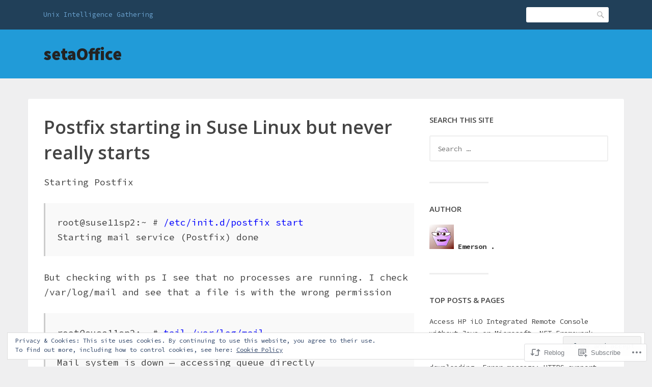

--- FILE ---
content_type: text/html; charset=UTF-8
request_url: https://setaoffice.com/2014/01/31/postfix-starting-in-suse-linux-but-never-really-starts/
body_size: 26798
content:
<!DOCTYPE html>
<html lang="en">
<head>
<meta charset="UTF-8">
<meta name="viewport" content="width=device-width, initial-scale=1">
<link rel="profile" href="http://gmpg.org/xfn/11">
<link rel="pingback" href="https://setaoffice.com/xmlrpc.php">

<title>Postfix starting in Suse Linux but never really starts &#8211; setaOffice</title>
<script type="text/javascript">
  WebFontConfig = {"google":{"families":["Source+Code+Pro:r,i,b,bi:latin,latin-ext"]},"api_url":"https:\/\/fonts-api.wp.com\/css"};
  (function() {
    var wf = document.createElement('script');
    wf.src = '/wp-content/plugins/custom-fonts/js/webfont.js';
    wf.type = 'text/javascript';
    wf.async = 'true';
    var s = document.getElementsByTagName('script')[0];
    s.parentNode.insertBefore(wf, s);
	})();
</script><style id="jetpack-custom-fonts-css">.wf-active html{font-family:"Source Code Pro",monospace}.wf-active code, .wf-active kbd, .wf-active pre, .wf-active samp{font-family:"Source Code Pro",monospace}.wf-active body, .wf-active button, .wf-active input, .wf-active select, .wf-active textarea{font-family:"Source Code Pro",monospace}.wf-active pre{font-family:"Source Code Pro",monospace}.wf-active code, .wf-active kbd, .wf-active tt, .wf-active var{font-family:"Source Code Pro",monospace}.wf-active .comments-title{font-family:"Source Code Pro",monospace}.wf-active #reply-title{font-family:"Source Code Pro",monospace}</style>
<meta name='robots' content='max-image-preview:large' />
<meta name="google-site-verification" content="7lRLNo4gyO8JRjOs3NVAQZhptA6Cpzi_drmzXms22YM" />
<meta name="msvalidate.01" content="A9E094C2E94972F70FC441074AB1669E" />

<!-- Async WordPress.com Remote Login -->
<script id="wpcom_remote_login_js">
var wpcom_remote_login_extra_auth = '';
function wpcom_remote_login_remove_dom_node_id( element_id ) {
	var dom_node = document.getElementById( element_id );
	if ( dom_node ) { dom_node.parentNode.removeChild( dom_node ); }
}
function wpcom_remote_login_remove_dom_node_classes( class_name ) {
	var dom_nodes = document.querySelectorAll( '.' + class_name );
	for ( var i = 0; i < dom_nodes.length; i++ ) {
		dom_nodes[ i ].parentNode.removeChild( dom_nodes[ i ] );
	}
}
function wpcom_remote_login_final_cleanup() {
	wpcom_remote_login_remove_dom_node_classes( "wpcom_remote_login_msg" );
	wpcom_remote_login_remove_dom_node_id( "wpcom_remote_login_key" );
	wpcom_remote_login_remove_dom_node_id( "wpcom_remote_login_validate" );
	wpcom_remote_login_remove_dom_node_id( "wpcom_remote_login_js" );
	wpcom_remote_login_remove_dom_node_id( "wpcom_request_access_iframe" );
	wpcom_remote_login_remove_dom_node_id( "wpcom_request_access_styles" );
}

// Watch for messages back from the remote login
window.addEventListener( "message", function( e ) {
	if ( e.origin === "https://r-login.wordpress.com" ) {
		var data = {};
		try {
			data = JSON.parse( e.data );
		} catch( e ) {
			wpcom_remote_login_final_cleanup();
			return;
		}

		if ( data.msg === 'LOGIN' ) {
			// Clean up the login check iframe
			wpcom_remote_login_remove_dom_node_id( "wpcom_remote_login_key" );

			var id_regex = new RegExp( /^[0-9]+$/ );
			var token_regex = new RegExp( /^.*|.*|.*$/ );
			if (
				token_regex.test( data.token )
				&& id_regex.test( data.wpcomid )
			) {
				// We have everything we need to ask for a login
				var script = document.createElement( "script" );
				script.setAttribute( "id", "wpcom_remote_login_validate" );
				script.src = '/remote-login.php?wpcom_remote_login=validate'
					+ '&wpcomid=' + data.wpcomid
					+ '&token=' + encodeURIComponent( data.token )
					+ '&host=' + window.location.protocol
					+ '//' + window.location.hostname
					+ '&postid=1984'
					+ '&is_singular=1';
				document.body.appendChild( script );
			}

			return;
		}

		// Safari ITP, not logged in, so redirect
		if ( data.msg === 'LOGIN-REDIRECT' ) {
			window.location = 'https://wordpress.com/log-in?redirect_to=' + window.location.href;
			return;
		}

		// Safari ITP, storage access failed, remove the request
		if ( data.msg === 'LOGIN-REMOVE' ) {
			var css_zap = 'html { -webkit-transition: margin-top 1s; transition: margin-top 1s; } /* 9001 */ html { margin-top: 0 !important; } * html body { margin-top: 0 !important; } @media screen and ( max-width: 782px ) { html { margin-top: 0 !important; } * html body { margin-top: 0 !important; } }';
			var style_zap = document.createElement( 'style' );
			style_zap.type = 'text/css';
			style_zap.appendChild( document.createTextNode( css_zap ) );
			document.body.appendChild( style_zap );

			var e = document.getElementById( 'wpcom_request_access_iframe' );
			e.parentNode.removeChild( e );

			document.cookie = 'wordpress_com_login_access=denied; path=/; max-age=31536000';

			return;
		}

		// Safari ITP
		if ( data.msg === 'REQUEST_ACCESS' ) {
			console.log( 'request access: safari' );

			// Check ITP iframe enable/disable knob
			if ( wpcom_remote_login_extra_auth !== 'safari_itp_iframe' ) {
				return;
			}

			// If we are in a "private window" there is no ITP.
			var private_window = false;
			try {
				var opendb = window.openDatabase( null, null, null, null );
			} catch( e ) {
				private_window = true;
			}

			if ( private_window ) {
				console.log( 'private window' );
				return;
			}

			var iframe = document.createElement( 'iframe' );
			iframe.id = 'wpcom_request_access_iframe';
			iframe.setAttribute( 'scrolling', 'no' );
			iframe.setAttribute( 'sandbox', 'allow-storage-access-by-user-activation allow-scripts allow-same-origin allow-top-navigation-by-user-activation' );
			iframe.src = 'https://r-login.wordpress.com/remote-login.php?wpcom_remote_login=request_access&origin=' + encodeURIComponent( data.origin ) + '&wpcomid=' + encodeURIComponent( data.wpcomid );

			var css = 'html { -webkit-transition: margin-top 1s; transition: margin-top 1s; } /* 9001 */ html { margin-top: 46px !important; } * html body { margin-top: 46px !important; } @media screen and ( max-width: 660px ) { html { margin-top: 71px !important; } * html body { margin-top: 71px !important; } #wpcom_request_access_iframe { display: block; height: 71px !important; } } #wpcom_request_access_iframe { border: 0px; height: 46px; position: fixed; top: 0; left: 0; width: 100%; min-width: 100%; z-index: 99999; background: #23282d; } ';

			var style = document.createElement( 'style' );
			style.type = 'text/css';
			style.id = 'wpcom_request_access_styles';
			style.appendChild( document.createTextNode( css ) );
			document.body.appendChild( style );

			document.body.appendChild( iframe );
		}

		if ( data.msg === 'DONE' ) {
			wpcom_remote_login_final_cleanup();
		}
	}
}, false );

// Inject the remote login iframe after the page has had a chance to load
// more critical resources
window.addEventListener( "DOMContentLoaded", function( e ) {
	var iframe = document.createElement( "iframe" );
	iframe.style.display = "none";
	iframe.setAttribute( "scrolling", "no" );
	iframe.setAttribute( "id", "wpcom_remote_login_key" );
	iframe.src = "https://r-login.wordpress.com/remote-login.php"
		+ "?wpcom_remote_login=key"
		+ "&origin=aHR0cHM6Ly9zZXRhb2ZmaWNlLmNvbQ%3D%3D"
		+ "&wpcomid=2461585"
		+ "&time=" + Math.floor( Date.now() / 1000 );
	document.body.appendChild( iframe );
}, false );
</script>
<link rel='dns-prefetch' href='//s0.wp.com' />
<link rel='dns-prefetch' href='//fonts-api.wp.com' />
<link rel="alternate" type="application/rss+xml" title="setaOffice &raquo; Feed" href="https://setaoffice.com/feed/" />
<link rel="alternate" type="application/rss+xml" title="setaOffice &raquo; Comments Feed" href="https://setaoffice.com/comments/feed/" />
	<script type="text/javascript">
		/* <![CDATA[ */
		function addLoadEvent(func) {
			var oldonload = window.onload;
			if (typeof window.onload != 'function') {
				window.onload = func;
			} else {
				window.onload = function () {
					oldonload();
					func();
				}
			}
		}
		/* ]]> */
	</script>
	<link crossorigin='anonymous' rel='stylesheet' id='all-css-0-1' href='/_static/??-eJx9jFEKwjAQRC9kXKqV+iOeJSRLSbPJBndD6O1tpFAQ8WfgMTMPWjGOs2JWSNUUqnPIAi34GVUA69ZyDGjINlBMhayigOhKeHYiJ/gtWFCLdXFnSMw9fKXt/MIu8aaw6Bf9U1KIeIg/1OfP9Bim2/VyH6dhXN5pUk2g&cssminify=yes' type='text/css' media='all' />
<style id='wp-emoji-styles-inline-css'>

	img.wp-smiley, img.emoji {
		display: inline !important;
		border: none !important;
		box-shadow: none !important;
		height: 1em !important;
		width: 1em !important;
		margin: 0 0.07em !important;
		vertical-align: -0.1em !important;
		background: none !important;
		padding: 0 !important;
	}
/*# sourceURL=wp-emoji-styles-inline-css */
</style>
<link crossorigin='anonymous' rel='stylesheet' id='all-css-2-1' href='/wp-content/plugins/gutenberg-core/v22.2.0/build/styles/block-library/style.css?m=1764855221i&cssminify=yes' type='text/css' media='all' />
<style id='wp-block-library-inline-css'>
.has-text-align-justify {
	text-align:justify;
}
.has-text-align-justify{text-align:justify;}

/*# sourceURL=wp-block-library-inline-css */
</style><style id='global-styles-inline-css'>
:root{--wp--preset--aspect-ratio--square: 1;--wp--preset--aspect-ratio--4-3: 4/3;--wp--preset--aspect-ratio--3-4: 3/4;--wp--preset--aspect-ratio--3-2: 3/2;--wp--preset--aspect-ratio--2-3: 2/3;--wp--preset--aspect-ratio--16-9: 16/9;--wp--preset--aspect-ratio--9-16: 9/16;--wp--preset--color--black: #000000;--wp--preset--color--cyan-bluish-gray: #abb8c3;--wp--preset--color--white: #ffffff;--wp--preset--color--pale-pink: #f78da7;--wp--preset--color--vivid-red: #cf2e2e;--wp--preset--color--luminous-vivid-orange: #ff6900;--wp--preset--color--luminous-vivid-amber: #fcb900;--wp--preset--color--light-green-cyan: #7bdcb5;--wp--preset--color--vivid-green-cyan: #00d084;--wp--preset--color--pale-cyan-blue: #8ed1fc;--wp--preset--color--vivid-cyan-blue: #0693e3;--wp--preset--color--vivid-purple: #9b51e0;--wp--preset--gradient--vivid-cyan-blue-to-vivid-purple: linear-gradient(135deg,rgb(6,147,227) 0%,rgb(155,81,224) 100%);--wp--preset--gradient--light-green-cyan-to-vivid-green-cyan: linear-gradient(135deg,rgb(122,220,180) 0%,rgb(0,208,130) 100%);--wp--preset--gradient--luminous-vivid-amber-to-luminous-vivid-orange: linear-gradient(135deg,rgb(252,185,0) 0%,rgb(255,105,0) 100%);--wp--preset--gradient--luminous-vivid-orange-to-vivid-red: linear-gradient(135deg,rgb(255,105,0) 0%,rgb(207,46,46) 100%);--wp--preset--gradient--very-light-gray-to-cyan-bluish-gray: linear-gradient(135deg,rgb(238,238,238) 0%,rgb(169,184,195) 100%);--wp--preset--gradient--cool-to-warm-spectrum: linear-gradient(135deg,rgb(74,234,220) 0%,rgb(151,120,209) 20%,rgb(207,42,186) 40%,rgb(238,44,130) 60%,rgb(251,105,98) 80%,rgb(254,248,76) 100%);--wp--preset--gradient--blush-light-purple: linear-gradient(135deg,rgb(255,206,236) 0%,rgb(152,150,240) 100%);--wp--preset--gradient--blush-bordeaux: linear-gradient(135deg,rgb(254,205,165) 0%,rgb(254,45,45) 50%,rgb(107,0,62) 100%);--wp--preset--gradient--luminous-dusk: linear-gradient(135deg,rgb(255,203,112) 0%,rgb(199,81,192) 50%,rgb(65,88,208) 100%);--wp--preset--gradient--pale-ocean: linear-gradient(135deg,rgb(255,245,203) 0%,rgb(182,227,212) 50%,rgb(51,167,181) 100%);--wp--preset--gradient--electric-grass: linear-gradient(135deg,rgb(202,248,128) 0%,rgb(113,206,126) 100%);--wp--preset--gradient--midnight: linear-gradient(135deg,rgb(2,3,129) 0%,rgb(40,116,252) 100%);--wp--preset--font-size--small: 13px;--wp--preset--font-size--medium: 20px;--wp--preset--font-size--large: 36px;--wp--preset--font-size--x-large: 42px;--wp--preset--font-family--albert-sans: 'Albert Sans', sans-serif;--wp--preset--font-family--alegreya: Alegreya, serif;--wp--preset--font-family--arvo: Arvo, serif;--wp--preset--font-family--bodoni-moda: 'Bodoni Moda', serif;--wp--preset--font-family--bricolage-grotesque: 'Bricolage Grotesque', sans-serif;--wp--preset--font-family--cabin: Cabin, sans-serif;--wp--preset--font-family--chivo: Chivo, sans-serif;--wp--preset--font-family--commissioner: Commissioner, sans-serif;--wp--preset--font-family--cormorant: Cormorant, serif;--wp--preset--font-family--courier-prime: 'Courier Prime', monospace;--wp--preset--font-family--crimson-pro: 'Crimson Pro', serif;--wp--preset--font-family--dm-mono: 'DM Mono', monospace;--wp--preset--font-family--dm-sans: 'DM Sans', sans-serif;--wp--preset--font-family--dm-serif-display: 'DM Serif Display', serif;--wp--preset--font-family--domine: Domine, serif;--wp--preset--font-family--eb-garamond: 'EB Garamond', serif;--wp--preset--font-family--epilogue: Epilogue, sans-serif;--wp--preset--font-family--fahkwang: Fahkwang, sans-serif;--wp--preset--font-family--figtree: Figtree, sans-serif;--wp--preset--font-family--fira-sans: 'Fira Sans', sans-serif;--wp--preset--font-family--fjalla-one: 'Fjalla One', sans-serif;--wp--preset--font-family--fraunces: Fraunces, serif;--wp--preset--font-family--gabarito: Gabarito, system-ui;--wp--preset--font-family--ibm-plex-mono: 'IBM Plex Mono', monospace;--wp--preset--font-family--ibm-plex-sans: 'IBM Plex Sans', sans-serif;--wp--preset--font-family--ibarra-real-nova: 'Ibarra Real Nova', serif;--wp--preset--font-family--instrument-serif: 'Instrument Serif', serif;--wp--preset--font-family--inter: Inter, sans-serif;--wp--preset--font-family--josefin-sans: 'Josefin Sans', sans-serif;--wp--preset--font-family--jost: Jost, sans-serif;--wp--preset--font-family--libre-baskerville: 'Libre Baskerville', serif;--wp--preset--font-family--libre-franklin: 'Libre Franklin', sans-serif;--wp--preset--font-family--literata: Literata, serif;--wp--preset--font-family--lora: Lora, serif;--wp--preset--font-family--merriweather: Merriweather, serif;--wp--preset--font-family--montserrat: Montserrat, sans-serif;--wp--preset--font-family--newsreader: Newsreader, serif;--wp--preset--font-family--noto-sans-mono: 'Noto Sans Mono', sans-serif;--wp--preset--font-family--nunito: Nunito, sans-serif;--wp--preset--font-family--open-sans: 'Open Sans', sans-serif;--wp--preset--font-family--overpass: Overpass, sans-serif;--wp--preset--font-family--pt-serif: 'PT Serif', serif;--wp--preset--font-family--petrona: Petrona, serif;--wp--preset--font-family--piazzolla: Piazzolla, serif;--wp--preset--font-family--playfair-display: 'Playfair Display', serif;--wp--preset--font-family--plus-jakarta-sans: 'Plus Jakarta Sans', sans-serif;--wp--preset--font-family--poppins: Poppins, sans-serif;--wp--preset--font-family--raleway: Raleway, sans-serif;--wp--preset--font-family--roboto: Roboto, sans-serif;--wp--preset--font-family--roboto-slab: 'Roboto Slab', serif;--wp--preset--font-family--rubik: Rubik, sans-serif;--wp--preset--font-family--rufina: Rufina, serif;--wp--preset--font-family--sora: Sora, sans-serif;--wp--preset--font-family--source-sans-3: 'Source Sans 3', sans-serif;--wp--preset--font-family--source-serif-4: 'Source Serif 4', serif;--wp--preset--font-family--space-mono: 'Space Mono', monospace;--wp--preset--font-family--syne: Syne, sans-serif;--wp--preset--font-family--texturina: Texturina, serif;--wp--preset--font-family--urbanist: Urbanist, sans-serif;--wp--preset--font-family--work-sans: 'Work Sans', sans-serif;--wp--preset--spacing--20: 0.44rem;--wp--preset--spacing--30: 0.67rem;--wp--preset--spacing--40: 1rem;--wp--preset--spacing--50: 1.5rem;--wp--preset--spacing--60: 2.25rem;--wp--preset--spacing--70: 3.38rem;--wp--preset--spacing--80: 5.06rem;--wp--preset--shadow--natural: 6px 6px 9px rgba(0, 0, 0, 0.2);--wp--preset--shadow--deep: 12px 12px 50px rgba(0, 0, 0, 0.4);--wp--preset--shadow--sharp: 6px 6px 0px rgba(0, 0, 0, 0.2);--wp--preset--shadow--outlined: 6px 6px 0px -3px rgb(255, 255, 255), 6px 6px rgb(0, 0, 0);--wp--preset--shadow--crisp: 6px 6px 0px rgb(0, 0, 0);}:where(.is-layout-flex){gap: 0.5em;}:where(.is-layout-grid){gap: 0.5em;}body .is-layout-flex{display: flex;}.is-layout-flex{flex-wrap: wrap;align-items: center;}.is-layout-flex > :is(*, div){margin: 0;}body .is-layout-grid{display: grid;}.is-layout-grid > :is(*, div){margin: 0;}:where(.wp-block-columns.is-layout-flex){gap: 2em;}:where(.wp-block-columns.is-layout-grid){gap: 2em;}:where(.wp-block-post-template.is-layout-flex){gap: 1.25em;}:where(.wp-block-post-template.is-layout-grid){gap: 1.25em;}.has-black-color{color: var(--wp--preset--color--black) !important;}.has-cyan-bluish-gray-color{color: var(--wp--preset--color--cyan-bluish-gray) !important;}.has-white-color{color: var(--wp--preset--color--white) !important;}.has-pale-pink-color{color: var(--wp--preset--color--pale-pink) !important;}.has-vivid-red-color{color: var(--wp--preset--color--vivid-red) !important;}.has-luminous-vivid-orange-color{color: var(--wp--preset--color--luminous-vivid-orange) !important;}.has-luminous-vivid-amber-color{color: var(--wp--preset--color--luminous-vivid-amber) !important;}.has-light-green-cyan-color{color: var(--wp--preset--color--light-green-cyan) !important;}.has-vivid-green-cyan-color{color: var(--wp--preset--color--vivid-green-cyan) !important;}.has-pale-cyan-blue-color{color: var(--wp--preset--color--pale-cyan-blue) !important;}.has-vivid-cyan-blue-color{color: var(--wp--preset--color--vivid-cyan-blue) !important;}.has-vivid-purple-color{color: var(--wp--preset--color--vivid-purple) !important;}.has-black-background-color{background-color: var(--wp--preset--color--black) !important;}.has-cyan-bluish-gray-background-color{background-color: var(--wp--preset--color--cyan-bluish-gray) !important;}.has-white-background-color{background-color: var(--wp--preset--color--white) !important;}.has-pale-pink-background-color{background-color: var(--wp--preset--color--pale-pink) !important;}.has-vivid-red-background-color{background-color: var(--wp--preset--color--vivid-red) !important;}.has-luminous-vivid-orange-background-color{background-color: var(--wp--preset--color--luminous-vivid-orange) !important;}.has-luminous-vivid-amber-background-color{background-color: var(--wp--preset--color--luminous-vivid-amber) !important;}.has-light-green-cyan-background-color{background-color: var(--wp--preset--color--light-green-cyan) !important;}.has-vivid-green-cyan-background-color{background-color: var(--wp--preset--color--vivid-green-cyan) !important;}.has-pale-cyan-blue-background-color{background-color: var(--wp--preset--color--pale-cyan-blue) !important;}.has-vivid-cyan-blue-background-color{background-color: var(--wp--preset--color--vivid-cyan-blue) !important;}.has-vivid-purple-background-color{background-color: var(--wp--preset--color--vivid-purple) !important;}.has-black-border-color{border-color: var(--wp--preset--color--black) !important;}.has-cyan-bluish-gray-border-color{border-color: var(--wp--preset--color--cyan-bluish-gray) !important;}.has-white-border-color{border-color: var(--wp--preset--color--white) !important;}.has-pale-pink-border-color{border-color: var(--wp--preset--color--pale-pink) !important;}.has-vivid-red-border-color{border-color: var(--wp--preset--color--vivid-red) !important;}.has-luminous-vivid-orange-border-color{border-color: var(--wp--preset--color--luminous-vivid-orange) !important;}.has-luminous-vivid-amber-border-color{border-color: var(--wp--preset--color--luminous-vivid-amber) !important;}.has-light-green-cyan-border-color{border-color: var(--wp--preset--color--light-green-cyan) !important;}.has-vivid-green-cyan-border-color{border-color: var(--wp--preset--color--vivid-green-cyan) !important;}.has-pale-cyan-blue-border-color{border-color: var(--wp--preset--color--pale-cyan-blue) !important;}.has-vivid-cyan-blue-border-color{border-color: var(--wp--preset--color--vivid-cyan-blue) !important;}.has-vivid-purple-border-color{border-color: var(--wp--preset--color--vivid-purple) !important;}.has-vivid-cyan-blue-to-vivid-purple-gradient-background{background: var(--wp--preset--gradient--vivid-cyan-blue-to-vivid-purple) !important;}.has-light-green-cyan-to-vivid-green-cyan-gradient-background{background: var(--wp--preset--gradient--light-green-cyan-to-vivid-green-cyan) !important;}.has-luminous-vivid-amber-to-luminous-vivid-orange-gradient-background{background: var(--wp--preset--gradient--luminous-vivid-amber-to-luminous-vivid-orange) !important;}.has-luminous-vivid-orange-to-vivid-red-gradient-background{background: var(--wp--preset--gradient--luminous-vivid-orange-to-vivid-red) !important;}.has-very-light-gray-to-cyan-bluish-gray-gradient-background{background: var(--wp--preset--gradient--very-light-gray-to-cyan-bluish-gray) !important;}.has-cool-to-warm-spectrum-gradient-background{background: var(--wp--preset--gradient--cool-to-warm-spectrum) !important;}.has-blush-light-purple-gradient-background{background: var(--wp--preset--gradient--blush-light-purple) !important;}.has-blush-bordeaux-gradient-background{background: var(--wp--preset--gradient--blush-bordeaux) !important;}.has-luminous-dusk-gradient-background{background: var(--wp--preset--gradient--luminous-dusk) !important;}.has-pale-ocean-gradient-background{background: var(--wp--preset--gradient--pale-ocean) !important;}.has-electric-grass-gradient-background{background: var(--wp--preset--gradient--electric-grass) !important;}.has-midnight-gradient-background{background: var(--wp--preset--gradient--midnight) !important;}.has-small-font-size{font-size: var(--wp--preset--font-size--small) !important;}.has-medium-font-size{font-size: var(--wp--preset--font-size--medium) !important;}.has-large-font-size{font-size: var(--wp--preset--font-size--large) !important;}.has-x-large-font-size{font-size: var(--wp--preset--font-size--x-large) !important;}.has-albert-sans-font-family{font-family: var(--wp--preset--font-family--albert-sans) !important;}.has-alegreya-font-family{font-family: var(--wp--preset--font-family--alegreya) !important;}.has-arvo-font-family{font-family: var(--wp--preset--font-family--arvo) !important;}.has-bodoni-moda-font-family{font-family: var(--wp--preset--font-family--bodoni-moda) !important;}.has-bricolage-grotesque-font-family{font-family: var(--wp--preset--font-family--bricolage-grotesque) !important;}.has-cabin-font-family{font-family: var(--wp--preset--font-family--cabin) !important;}.has-chivo-font-family{font-family: var(--wp--preset--font-family--chivo) !important;}.has-commissioner-font-family{font-family: var(--wp--preset--font-family--commissioner) !important;}.has-cormorant-font-family{font-family: var(--wp--preset--font-family--cormorant) !important;}.has-courier-prime-font-family{font-family: var(--wp--preset--font-family--courier-prime) !important;}.has-crimson-pro-font-family{font-family: var(--wp--preset--font-family--crimson-pro) !important;}.has-dm-mono-font-family{font-family: var(--wp--preset--font-family--dm-mono) !important;}.has-dm-sans-font-family{font-family: var(--wp--preset--font-family--dm-sans) !important;}.has-dm-serif-display-font-family{font-family: var(--wp--preset--font-family--dm-serif-display) !important;}.has-domine-font-family{font-family: var(--wp--preset--font-family--domine) !important;}.has-eb-garamond-font-family{font-family: var(--wp--preset--font-family--eb-garamond) !important;}.has-epilogue-font-family{font-family: var(--wp--preset--font-family--epilogue) !important;}.has-fahkwang-font-family{font-family: var(--wp--preset--font-family--fahkwang) !important;}.has-figtree-font-family{font-family: var(--wp--preset--font-family--figtree) !important;}.has-fira-sans-font-family{font-family: var(--wp--preset--font-family--fira-sans) !important;}.has-fjalla-one-font-family{font-family: var(--wp--preset--font-family--fjalla-one) !important;}.has-fraunces-font-family{font-family: var(--wp--preset--font-family--fraunces) !important;}.has-gabarito-font-family{font-family: var(--wp--preset--font-family--gabarito) !important;}.has-ibm-plex-mono-font-family{font-family: var(--wp--preset--font-family--ibm-plex-mono) !important;}.has-ibm-plex-sans-font-family{font-family: var(--wp--preset--font-family--ibm-plex-sans) !important;}.has-ibarra-real-nova-font-family{font-family: var(--wp--preset--font-family--ibarra-real-nova) !important;}.has-instrument-serif-font-family{font-family: var(--wp--preset--font-family--instrument-serif) !important;}.has-inter-font-family{font-family: var(--wp--preset--font-family--inter) !important;}.has-josefin-sans-font-family{font-family: var(--wp--preset--font-family--josefin-sans) !important;}.has-jost-font-family{font-family: var(--wp--preset--font-family--jost) !important;}.has-libre-baskerville-font-family{font-family: var(--wp--preset--font-family--libre-baskerville) !important;}.has-libre-franklin-font-family{font-family: var(--wp--preset--font-family--libre-franklin) !important;}.has-literata-font-family{font-family: var(--wp--preset--font-family--literata) !important;}.has-lora-font-family{font-family: var(--wp--preset--font-family--lora) !important;}.has-merriweather-font-family{font-family: var(--wp--preset--font-family--merriweather) !important;}.has-montserrat-font-family{font-family: var(--wp--preset--font-family--montserrat) !important;}.has-newsreader-font-family{font-family: var(--wp--preset--font-family--newsreader) !important;}.has-noto-sans-mono-font-family{font-family: var(--wp--preset--font-family--noto-sans-mono) !important;}.has-nunito-font-family{font-family: var(--wp--preset--font-family--nunito) !important;}.has-open-sans-font-family{font-family: var(--wp--preset--font-family--open-sans) !important;}.has-overpass-font-family{font-family: var(--wp--preset--font-family--overpass) !important;}.has-pt-serif-font-family{font-family: var(--wp--preset--font-family--pt-serif) !important;}.has-petrona-font-family{font-family: var(--wp--preset--font-family--petrona) !important;}.has-piazzolla-font-family{font-family: var(--wp--preset--font-family--piazzolla) !important;}.has-playfair-display-font-family{font-family: var(--wp--preset--font-family--playfair-display) !important;}.has-plus-jakarta-sans-font-family{font-family: var(--wp--preset--font-family--plus-jakarta-sans) !important;}.has-poppins-font-family{font-family: var(--wp--preset--font-family--poppins) !important;}.has-raleway-font-family{font-family: var(--wp--preset--font-family--raleway) !important;}.has-roboto-font-family{font-family: var(--wp--preset--font-family--roboto) !important;}.has-roboto-slab-font-family{font-family: var(--wp--preset--font-family--roboto-slab) !important;}.has-rubik-font-family{font-family: var(--wp--preset--font-family--rubik) !important;}.has-rufina-font-family{font-family: var(--wp--preset--font-family--rufina) !important;}.has-sora-font-family{font-family: var(--wp--preset--font-family--sora) !important;}.has-source-sans-3-font-family{font-family: var(--wp--preset--font-family--source-sans-3) !important;}.has-source-serif-4-font-family{font-family: var(--wp--preset--font-family--source-serif-4) !important;}.has-space-mono-font-family{font-family: var(--wp--preset--font-family--space-mono) !important;}.has-syne-font-family{font-family: var(--wp--preset--font-family--syne) !important;}.has-texturina-font-family{font-family: var(--wp--preset--font-family--texturina) !important;}.has-urbanist-font-family{font-family: var(--wp--preset--font-family--urbanist) !important;}.has-work-sans-font-family{font-family: var(--wp--preset--font-family--work-sans) !important;}
/*# sourceURL=global-styles-inline-css */
</style>

<style id='classic-theme-styles-inline-css'>
/*! This file is auto-generated */
.wp-block-button__link{color:#fff;background-color:#32373c;border-radius:9999px;box-shadow:none;text-decoration:none;padding:calc(.667em + 2px) calc(1.333em + 2px);font-size:1.125em}.wp-block-file__button{background:#32373c;color:#fff;text-decoration:none}
/*# sourceURL=/wp-includes/css/classic-themes.min.css */
</style>
<link crossorigin='anonymous' rel='stylesheet' id='all-css-4-1' href='/_static/??/wp-content/mu-plugins/core-compat/wp-mediaelement.css,/wp-content/mu-plugins/wpcom-bbpress-premium-themes.css?m=1432920480j&cssminify=yes' type='text/css' media='all' />
<link rel='stylesheet' id='franklin-fonts-css' href='https://fonts-api.wp.com/css?family=Open+Sans%3A400%2C600%7CSource+Sans+Pro%3A400%2C700%2C900&#038;subset=latin%2Clatin-ext' media='all' />
<link crossorigin='anonymous' rel='stylesheet' id='all-css-6-1' href='/_static/??-eJyNj80KwjAQhF/IuFQr9SI+iqRhG9NudkN+KL69qXgIKOJtBuab3YE1KCOckTP4ogIV6zjBjDlos7w9eBGGm2MDFhmjq0T6LvcmpR00pfmOHhOEMsIUNS9U61J+EP6V3E6+0moNRvwH07wccSSxVVqoqcb+giyKIjE6uzqwNWoi7eKGXv2lG07Hw7kfun5+Ah52cfM=&cssminify=yes' type='text/css' media='all' />
<link crossorigin='anonymous' rel='stylesheet' id='print-css-7-1' href='/wp-content/mu-plugins/global-print/global-print.css?m=1465851035i&cssminify=yes' type='text/css' media='print' />
<style id='jetpack-global-styles-frontend-style-inline-css'>
:root { --font-headings: unset; --font-base: unset; --font-headings-default: -apple-system,BlinkMacSystemFont,"Segoe UI",Roboto,Oxygen-Sans,Ubuntu,Cantarell,"Helvetica Neue",sans-serif; --font-base-default: -apple-system,BlinkMacSystemFont,"Segoe UI",Roboto,Oxygen-Sans,Ubuntu,Cantarell,"Helvetica Neue",sans-serif;}
/*# sourceURL=jetpack-global-styles-frontend-style-inline-css */
</style>
<link crossorigin='anonymous' rel='stylesheet' id='all-css-10-1' href='/_static/??-eJyNjcEKwjAQRH/IuFRT6kX8FNkmS5K6yQY3Qfx7bfEiXrwM82B4A49qnJRGpUHupnIPqSgs1Cq624chi6zhO5OCRryTR++fW00l7J3qDv43XVNxoOISsmEJol/wY2uR8vs3WggsM/I6uOTzMI3Hw8lOg11eUT1JKA==&cssminify=yes' type='text/css' media='all' />
<script type="text/javascript" id="jetpack_related-posts-js-extra">
/* <![CDATA[ */
var related_posts_js_options = {"post_heading":"h4"};
//# sourceURL=jetpack_related-posts-js-extra
/* ]]> */
</script>
<script type="text/javascript" id="wpcom-actionbar-placeholder-js-extra">
/* <![CDATA[ */
var actionbardata = {"siteID":"2461585","postID":"1984","siteURL":"https://setaoffice.com","xhrURL":"https://setaoffice.com/wp-admin/admin-ajax.php","nonce":"254b6b84e8","isLoggedIn":"","statusMessage":"","subsEmailDefault":"instantly","proxyScriptUrl":"https://s0.wp.com/wp-content/js/wpcom-proxy-request.js?m=1513050504i&amp;ver=20211021","shortlink":"https://wp.me/pakmZ-w0","i18n":{"followedText":"New posts from this site will now appear in your \u003Ca href=\"https://wordpress.com/reader\"\u003EReader\u003C/a\u003E","foldBar":"Collapse this bar","unfoldBar":"Expand this bar","shortLinkCopied":"Shortlink copied to clipboard."}};
//# sourceURL=wpcom-actionbar-placeholder-js-extra
/* ]]> */
</script>
<script type="text/javascript" id="jetpack-mu-wpcom-settings-js-before">
/* <![CDATA[ */
var JETPACK_MU_WPCOM_SETTINGS = {"assetsUrl":"https://s0.wp.com/wp-content/mu-plugins/jetpack-mu-wpcom-plugin/moon/jetpack_vendor/automattic/jetpack-mu-wpcom/src/build/"};
//# sourceURL=jetpack-mu-wpcom-settings-js-before
/* ]]> */
</script>
<script crossorigin='anonymous' type='text/javascript'  src='/_static/??-eJx1j10KwjAQhC/kdmuh+iQeRdIkhMRkN+bH2tvbYpUK+jQMM3zD4BhBMhVNBUOF6KuxlNHpEoW8rh4DM+HFksShWq8waS+KVhA5l/ztmmCpcXmHG7CbO75ATPyY3tkM81XpvITuVnWaVtkC/pYgWJPm0V9rg2fzOTJyUkJlkF7k/ALJEPHeLQLEBEbFNCPO4bQ/9n3bHrqud0+pPGch'></script>
<script type="text/javascript" id="rlt-proxy-js-after">
/* <![CDATA[ */
	rltInitialize( {"token":null,"iframeOrigins":["https:\/\/widgets.wp.com"]} );
//# sourceURL=rlt-proxy-js-after
/* ]]> */
</script>
<link rel="EditURI" type="application/rsd+xml" title="RSD" href="https://setatakahashi.wordpress.com/xmlrpc.php?rsd" />
<meta name="generator" content="WordPress.com" />
<link rel="canonical" href="https://setaoffice.com/2014/01/31/postfix-starting-in-suse-linux-but-never-really-starts/" />
<link rel='shortlink' href='https://wp.me/pakmZ-w0' />
<link rel="alternate" type="application/json+oembed" href="https://public-api.wordpress.com/oembed/?format=json&amp;url=https%3A%2F%2Fsetaoffice.com%2F2014%2F01%2F31%2Fpostfix-starting-in-suse-linux-but-never-really-starts%2F&amp;for=wpcom-auto-discovery" /><link rel="alternate" type="application/xml+oembed" href="https://public-api.wordpress.com/oembed/?format=xml&amp;url=https%3A%2F%2Fsetaoffice.com%2F2014%2F01%2F31%2Fpostfix-starting-in-suse-linux-but-never-really-starts%2F&amp;for=wpcom-auto-discovery" />
<!-- Jetpack Open Graph Tags -->
<meta property="og:type" content="article" />
<meta property="og:title" content="Postfix starting in Suse Linux but never really starts" />
<meta property="og:url" content="https://setaoffice.com/2014/01/31/postfix-starting-in-suse-linux-but-never-really-starts/" />
<meta property="og:description" content="Starting Postfix root@suse11sp2:~ # /etc/init.d/postfix start Starting mail service (Postfix) done But checking with ps I see that no processes are running. I check /var/log/mail and see that a fil…" />
<meta property="article:published_time" content="2014-01-31T18:37:32+00:00" />
<meta property="article:modified_time" content="2014-01-31T18:38:29+00:00" />
<meta property="og:site_name" content="setaOffice" />
<meta property="og:image" content="https://s0.wp.com/i/blank.jpg?m=1383295312i" />
<meta property="og:image:width" content="200" />
<meta property="og:image:height" content="200" />
<meta property="og:image:alt" content="" />
<meta property="og:locale" content="en_US" />
<meta property="article:publisher" content="https://www.facebook.com/WordPresscom" />
<meta name="twitter:creator" content="@setatakahashi" />
<meta name="twitter:text:title" content="Postfix starting in Suse Linux but never really&nbsp;starts" />
<meta name="twitter:card" content="summary" />

<!-- End Jetpack Open Graph Tags -->
<link rel="shortcut icon" type="image/x-icon" href="https://s0.wp.com/i/favicon.ico?m=1713425267i" sizes="16x16 24x24 32x32 48x48" />
<link rel="icon" type="image/x-icon" href="https://s0.wp.com/i/favicon.ico?m=1713425267i" sizes="16x16 24x24 32x32 48x48" />
<link rel="apple-touch-icon" href="https://s0.wp.com/i/webclip.png?m=1713868326i" />
<link rel='openid.server' href='https://setaoffice.com/?openidserver=1' />
<link rel='openid.delegate' href='https://setaoffice.com/' />
<link rel="search" type="application/opensearchdescription+xml" href="https://setaoffice.com/osd.xml" title="setaOffice" />
<link rel="search" type="application/opensearchdescription+xml" href="https://s1.wp.com/opensearch.xml" title="WordPress.com" />
<meta name="theme-color" content="#efeff0" />
		<style type="text/css">
			.recentcomments a {
				display: inline !important;
				padding: 0 !important;
				margin: 0 !important;
			}

			table.recentcommentsavatartop img.avatar, table.recentcommentsavatarend img.avatar {
				border: 0px;
				margin: 0;
			}

			table.recentcommentsavatartop a, table.recentcommentsavatarend a {
				border: 0px !important;
				background-color: transparent !important;
			}

			td.recentcommentsavatarend, td.recentcommentsavatartop {
				padding: 0px 0px 1px 0px;
				margin: 0px;
			}

			td.recentcommentstextend {
				border: none !important;
				padding: 0px 0px 2px 10px;
			}

			.rtl td.recentcommentstextend {
				padding: 0px 10px 2px 0px;
			}

			td.recentcommentstexttop {
				border: none;
				padding: 0px 0px 0px 10px;
			}

			.rtl td.recentcommentstexttop {
				padding: 0px 10px 0px 0px;
			}
		</style>
		<meta name="description" content="Starting Postfix root@suse11sp2:~ # /etc/init.d/postfix start Starting mail service (Postfix) done But checking with ps I see that no processes are running. I check /var/log/mail and see that a file is with the wrong permission root@suse11sp2:~ # tail /var/log/mail Jan 31 17:56:35 suse11sp2 postfix/postqueue[22058]: warning: Mail system is down -- accessing queue directly Jan 31&hellip;" />
<style type="text/css" id="custom-background-css">
body.custom-background { background-color: #efeff0; }
</style>
			<script type="text/javascript">

			window.doNotSellCallback = function() {

				var linkElements = [
					'a[href="https://wordpress.com/?ref=footer_blog"]',
					'a[href="https://wordpress.com/?ref=footer_website"]',
					'a[href="https://wordpress.com/?ref=vertical_footer"]',
					'a[href^="https://wordpress.com/?ref=footer_segment_"]',
				].join(',');

				var dnsLink = document.createElement( 'a' );
				dnsLink.href = 'https://wordpress.com/advertising-program-optout/';
				dnsLink.classList.add( 'do-not-sell-link' );
				dnsLink.rel = 'nofollow';
				dnsLink.style.marginLeft = '0.5em';
				dnsLink.textContent = 'Do Not Sell or Share My Personal Information';

				var creditLinks = document.querySelectorAll( linkElements );

				if ( 0 === creditLinks.length ) {
					return false;
				}

				Array.prototype.forEach.call( creditLinks, function( el ) {
					el.insertAdjacentElement( 'afterend', dnsLink );
				});

				return true;
			};

		</script>
		<style type="text/css" id="custom-colors-css">	.site-info,
	.site-title a,
	.desktop #primary-menu > li > a,
	.site-description,
	.site-header-top a,
	.site-footer-bottom a,
	.sticky-post-label.on-image,
	#page #header-search button:before {
		text-shadow: none;
	}
	.desktop #primary-menu > li > a {
		box-shadow: none;
	}
	.desktop #page #primary-menu > li:hover > a,
	.desktop #page #primary-menu > li.current-menu-item > a {
		background-color: #fff;
	}
	#content {
		border-color: transparent;
	}
	.comment-metadata a {
		opacity: 0.55;
	}
	.comment-metadata a:hover {
		opacity: 0.85;
	}
	.widget_calendar tbody td a { color: #ffffff;}
#page input[type="submit"],
					#page input[type="reset"],
					#page form button:not(.search-button):not(.menu-toggle):not(.dropdown-toggle) { color: #FFFFFF;}
#page .site-title a { color: #232323;}
.desktop #primary-menu > li > a { border-color: #333333;}
.sticky-post-label.on-image { color: #232323;}
.widget_tag_cloud a:hover,
					.widget_tag_cloud a:active,
					.widget_tag_cloud a:focus,
					.wp_widget_tag_cloud a:active,
					.wp_widget_tag_cloud a:hover,
					.wp_widget_tag_cloud a:focus { color: #232323;}
.widget_calendar tbody td a { color: #FFFFFF;}
body { background-color: #efeff0;}
a,
					body,
					input,
					select,
					textarea,
					.menu-toggle,
					input[type="text"],
					input[type="email"],
					input[type="url"],
					input[type="search"],
					input[type="button"],
					input[type="reset"],
					input[type="submit"],
					.archives-label,
					.posts-navigation a,
					.widget_calendar tfoot td a,
					#infinite-handle span { color: #444444;}
strong,
						.wp-caption-text strong,
						.wp-caption-text a { color: #444444;}
.page-content a,
						.entry-content a,
						.comment-content a,
						.entry-summary a { color: #444444;}
.widget_recent_entries .post-date,
						.entry-breadcrumbs,
						.more-link span.meta-nav,
						.comment-reply-link,
						.pingback a.comment-edit-link,
						.trackback a.comment-edit-link,
						.comment-metadata,
						.comment-author-name a,
						.comment-awaiting-moderation { color: #444444;}
input[type="submit"],
						input[type="reset"],
						form button:not(.search-button):not(.menu-toggle):not(.dropdown-toggle) { background-color: #444444;}
#page input[type="submit"]:hover,
						#page input[type="reset"]:hover,
						#page form button:not(.search-button):not(.menu-toggle):not(.dropdown-toggle):hover { background-color: #444444;}
h1, h2, h3, h4, h5, h6,
						.archives-label,
						.comments-title,
						.widget-title,
						.widgettitle,
						.edit-post-link,
						.entry-header .entry-title { color: #444444;}
.widget_wpcom_social_media_icons_widget li a { color: #444444;}
pre,
						.entry-footer,
						.pingback a,
						.trackback a,
						.nav-links a,
						.widget .children li,
						.widget .sub-menu li,
						.attachment .entry-caption,
						.wp-caption-text,
						.entry-content blockquote,
						.comment-content blockquote,
						.comment-author b.fn,
						.comment-author b.fn a,
						#cancel-comment-reply-link { color: #444444;}
#page .comment-author b.fn a:hover { color: #444444;}
.widget_tag_cloud a,
						.wp_widget_tag_cloud a { color: #444444;}
.site-header-main,
					.sticky-post-label.on-image,
					.page-links a:hover,
					.page-links a:focus,
					.page-links a:active { background-color: #219bd8;}
a:hover,
					a:focus,
					a:active,
					.widget_calendar tfoot td a:hover,
					.entry-breadcrumbs a:hover,
					.sticky-post-label,
					.page-content a:hover,
					.entry-content a:hover,
					.comment-content a:hover,
					.entry-summary a:hover,
					.entry-header .entry-title a:hover,
					.attachment .entry-caption a:hover,
					.wp-caption-text a:hover,
					.entry-footer a:hover,
					.entry-footer a:active,
					.entry-footer a:focus,
					.posts-navigation a:hover,
					.posts-navigation a:focus,
					.posts-navigation a:active,
					.pingback a:hover,
					.trackback a:hover,
					.comment-metadata a:hover,
					.comment-navigation a:hover,
					.comment-navigation a:focus,
					.comment-navigation a:active,
					.main-navigation .menu-toggle:before,
					#cancel-comment-reply-link:hover,
					#infinite-handle span:active,
					#infinite-handle span:hover,
					#infinite-handle span:focus,
					#mobile-menu li a:hover,
					#mobile-menu li a:focus,
					#mobile-menu li a:active,
					#mobile-menu li .dropdown-toggle:hover + a,
					#mobile-menu li .dropdown-toggle:focus + a,
					#mobile-menu li .dropdown-toggle:active + a { color: #219BD8;}
.widget_wpcom_social_media_icons_widget li a:hover,
						.widget_wpcom_social_media_icons_widget li a:focus,
						.widget_wpcom_social_media_icons_widget li a:active { color: #1676A6;}
.desktop #page #primary-menu > li > a { color: #000000;}
.desktop #primary-menu ul li.current-menu-item > a,
						.desktop #primary-menu ul li:hover > a,
						.desktop #primary-menu ul li a:hover,
						.desktop #primary-menu ul li a:focus,
						.desktop #primary-menu ul li a:active { color: #219BD8;}
.desktop #page #primary-menu > li:hover > a,
						.desktop #page #primary-menu > li > a:focus,
						.desktop #page #primary-menu > li > a:active,
						.desktop #page #primary-menu > li.current-menu-item > a { color: #1B85BA;}
.widget_tag_cloud a:hover,
						.widget_tag_cloud a:active,
						.widget_tag_cloud a:focus,
						.wp_widget_tag_cloud a:hover,
						.wp_widget_tag_cloud a:active,
						.wp_widget_tag_cloud a:focus { background-color: #219BD8;}
.widget_calendar tbody td a { background-color: #219BD8;}
#page .comment-author b.fn a:hover,
						#page .comment-author b.fn a:focus,
						#page .comment-author b.fn a:active,
						#page .entry-footer a:hover,
						#page .entry-footer a:focus,
						#page .entry-footer a:active { color: #219BD8;}
.site-header-top,
					.site-footer-bottom { background-color: #214059;}
#header-search input.search-field { color: #214059;}
.site-description,
					.site-header-top a,
					.site-footer-bottom a { color: #6BA3D0;}
.site-header-top a,
					.site-footer-bottom a { border-bottom-color: #3270A3;}
.site-header-top a:hover,
					.site-footer-bottom a:hover { color: #E7EDF3;}
.site-info { color: #468DC7;}
</style>
<script type="text/javascript">
	window.google_analytics_uacct = "UA-52447-2";
</script>

<script type="text/javascript">
	var _gaq = _gaq || [];
	_gaq.push(['_setAccount', 'UA-52447-2']);
	_gaq.push(['_gat._anonymizeIp']);
	_gaq.push(['_setDomainName', 'none']);
	_gaq.push(['_setAllowLinker', true]);
	_gaq.push(['_initData']);
	_gaq.push(['_trackPageview']);

	(function() {
		var ga = document.createElement('script'); ga.type = 'text/javascript'; ga.async = true;
		ga.src = ('https:' == document.location.protocol ? 'https://ssl' : 'http://www') + '.google-analytics.com/ga.js';
		(document.getElementsByTagName('head')[0] || document.getElementsByTagName('body')[0]).appendChild(ga);
	})();
</script>
<link crossorigin='anonymous' rel='stylesheet' id='all-css-0-3' href='/wp-content/mu-plugins/jetpack-plugin/moon/modules/widgets/top-posts/style.css?m=1753284714i&cssminify=yes' type='text/css' media='all' />
</head>

<body class="wp-singular post-template-default single single-post postid-1984 single-format-standard custom-background wp-theme-pubfranklin customizer-styles-applied jetpack-reblog-enabled">
<div id="page" class="hfeed site">
	<a class="skip-link screen-reader-text" href="#content">Skip to content</a>
	<header id="masthead" class="site-header" role="banner">

		<div class="site-header-top">
			<div class="inner">
				<p class="site-description">Unix Intelligence Gathering</p>

				<form id="header-search" action="https://setaoffice.com/">
					<input type="search" class="search-field" name="s" value="" />
					<button type="submit" class="search-button">Search</button>
				</form><!-- #header-search -->

				
			</div><!-- .inner -->
		</div><!-- .site-header-top -->

		<div class="site-header-main">
			<div class="inner">
				<div class="site-branding">
					<a href="https://setaoffice.com/" class="site-logo-link" rel="home" itemprop="url"></a>					<h1 class="site-title"><a href="https://setaoffice.com/" rel="home">setaOffice</a></h1>
				</div><!-- .site-branding -->

							</div><!-- .inner -->
		</div><!-- .site-header-main -->
	</header><!-- #masthead -->

	<div id="content" class="site-content">
	<div id="primary" class="content-area">
		<main id="main" class="site-main" role="main">

		
			
<article id="post-1984" class="post-1984 post type-post status-publish format-standard hentry category-linux-2 tag-postfix">
	
	<header class="entry-header">
		<h1 class="entry-title">Postfix starting in Suse Linux but never really&nbsp;starts</h1>	</header><!-- .entry-header -->

	<div class="entry-content">
		<p>Starting Postfix</p>
<blockquote><p>root@suse11sp2:~ # <span style="color:#0000ff;">/etc/init.d/postfix start</span><br />
Starting mail service (Postfix) done</p></blockquote>
<p>But checking with ps I see that no processes are running. I check /var/log/mail and see that a file is with the wrong permission</p>
<blockquote><p>root@suse11sp2:~ # <span style="color:#0000ff;">tail /var/log/mail</span><br />
Jan 31 17:56:35 suse11sp2 postfix/postqueue[22058]: warning: Mail system is down &#8212; accessing queue directly<br />
Jan 31 17:58:10 suse11sp2 postfix/postqueue[22556]: warning: Mail system is down &#8212; accessing queue directly<br />
Jan 31 17:58:12 suse11sp2 postfix/postqueue[22567]: warning: Mail system is down &#8212; accessing queue directly<br />
Jan 31 17:59:47 suse11sp2 postfix/postqueue[22941]: warning: Mail system is down &#8212; accessing queue directly<br />
Jan 31 18:00:12 suse11sp2 postfix/postqueue[23245]: warning: Mail system is down &#8212; accessing queue directly<br />
Jan 31 18:00:15 suse11sp2 postfix/postqueue[23257]: warning: Mail system is down &#8212; accessing queue directly<br />
Jan 31 16:00:32 suse11sp2 postfix/postfix-script[23399]: warning: not owned by postfix: /var/lib/postfix/./master.lock<br />
Jan 31 16:00:32 suse11sp2 postfix/postfix-script[23415]: starting the Postfix mail system<br />
Jan 31 16:00:32 suse11sp2 postfix/master[23419]: fatal: open lock file /var/lib/postfix/master.lock: cannot open file: Permission denied<br />
Jan 31 18:01:35 suse11sp2 postfix/postqueue[23847]: fatal: Cannot flush mail queue &#8211; mail system is down</p></blockquote>
<p>Change the permission</p>
<blockquote><p>root@suse11sp2:~ # <span style="color:#0000ff;">ls -lR /var/lib/postfix</span><br />
/var/lib/postfix:<br />
total 4<br />
-rw&#8212;&#8212;- 1 root admin 33 Feb 28 2013 master.lock</p>
<p>root@suse11sp2:~ # <span style="color:#0000ff;">chown postfix:postfix /var/lib/postfix/master.lock</span></p></blockquote>
<p>And start Postfix</p>
<blockquote><p>root@suse11sp2:~ # <span style="color:#0000ff;">/etc/init.d/postfix start</span><br />
Starting mail service (Postfix) done</p></blockquote>
<div id="atatags-24615855-695fba96ebc7f">
		<script type="text/javascript">
			__ATA = window.__ATA || {};
			__ATA.cmd = window.__ATA.cmd || [];
			__ATA.cmd.push(function() {
				__ATA.initVideoSlot('atatags-24615855-695fba96ebc7f', {
					sectionId: '24615855',
					format: 'inread'
				});
			});
		</script>
	</div><div id="jp-post-flair" class="sharedaddy sd-like-enabled sd-sharing-enabled"><div class="sharedaddy sd-sharing-enabled"><div class="robots-nocontent sd-block sd-social sd-social-icon-text sd-sharing"><h3 class="sd-title">Share this:</h3><div class="sd-content"><ul><li class="share-email"><a rel="nofollow noopener noreferrer"
				data-shared="sharing-email-1984"
				class="share-email sd-button share-icon"
				href="mailto:?subject=%5BShared%20Post%5D%20Postfix%20starting%20in%20Suse%20Linux%20but%20never%20really%20starts&#038;body=https%3A%2F%2Fsetaoffice.com%2F2014%2F01%2F31%2Fpostfix-starting-in-suse-linux-but-never-really-starts%2F&#038;share=email"
				target="_blank"
				aria-labelledby="sharing-email-1984"
				data-email-share-error-title="Do you have email set up?" data-email-share-error-text="If you&#039;re having problems sharing via email, you might not have email set up for your browser. You may need to create a new email yourself." data-email-share-nonce="018160ee65" data-email-share-track-url="https://setaoffice.com/2014/01/31/postfix-starting-in-suse-linux-but-never-really-starts/?share=email">
				<span id="sharing-email-1984" hidden>Click to email a link to a friend (Opens in new window)</span>
				<span>Email</span>
			</a></li><li class="share-twitter"><a rel="nofollow noopener noreferrer"
				data-shared="sharing-twitter-1984"
				class="share-twitter sd-button share-icon"
				href="https://setaoffice.com/2014/01/31/postfix-starting-in-suse-linux-but-never-really-starts/?share=twitter"
				target="_blank"
				aria-labelledby="sharing-twitter-1984"
				>
				<span id="sharing-twitter-1984" hidden>Click to share on X (Opens in new window)</span>
				<span>X</span>
			</a></li><li class="share-facebook"><a rel="nofollow noopener noreferrer"
				data-shared="sharing-facebook-1984"
				class="share-facebook sd-button share-icon"
				href="https://setaoffice.com/2014/01/31/postfix-starting-in-suse-linux-but-never-really-starts/?share=facebook"
				target="_blank"
				aria-labelledby="sharing-facebook-1984"
				>
				<span id="sharing-facebook-1984" hidden>Click to share on Facebook (Opens in new window)</span>
				<span>Facebook</span>
			</a></li><li class="share-reddit"><a rel="nofollow noopener noreferrer"
				data-shared="sharing-reddit-1984"
				class="share-reddit sd-button share-icon"
				href="https://setaoffice.com/2014/01/31/postfix-starting-in-suse-linux-but-never-really-starts/?share=reddit"
				target="_blank"
				aria-labelledby="sharing-reddit-1984"
				>
				<span id="sharing-reddit-1984" hidden>Click to share on Reddit (Opens in new window)</span>
				<span>Reddit</span>
			</a></li><li class="share-print"><a rel="nofollow noopener noreferrer"
				data-shared="sharing-print-1984"
				class="share-print sd-button share-icon"
				href="https://setaoffice.com/2014/01/31/postfix-starting-in-suse-linux-but-never-really-starts/#print?share=print"
				target="_blank"
				aria-labelledby="sharing-print-1984"
				>
				<span id="sharing-print-1984" hidden>Click to print (Opens in new window)</span>
				<span>Print</span>
			</a></li><li class="share-end"></li></ul></div></div></div><div class='sharedaddy sd-block sd-like jetpack-likes-widget-wrapper jetpack-likes-widget-unloaded' id='like-post-wrapper-2461585-1984-695fba96ec430' data-src='//widgets.wp.com/likes/index.html?ver=20260108#blog_id=2461585&amp;post_id=1984&amp;origin=setatakahashi.wordpress.com&amp;obj_id=2461585-1984-695fba96ec430&amp;domain=setaoffice.com' data-name='like-post-frame-2461585-1984-695fba96ec430' data-title='Like or Reblog'><div class='likes-widget-placeholder post-likes-widget-placeholder' style='height: 55px;'><span class='button'><span>Like</span></span> <span class='loading'>Loading...</span></div><span class='sd-text-color'></span><a class='sd-link-color'></a></div>
<div id='jp-relatedposts' class='jp-relatedposts' >
	<h3 class="jp-relatedposts-headline"><em>Related</em></h3>
</div></div>						<ul class="post-categories"><li><a href="https://setaoffice.com/category/linux-2/" rel="category tag">Linux</a></ul><!-- .post-categories -->	</div><!-- .entry-content -->

	<footer class="entry-footer">
		<ul class="post-meta"><li class="author vcard"><a class="url fn n" href="https://setaoffice.com/author/setatakahashi/">Emerson .</a></li><li class="posted-on"><time class="entry-date published" datetime="2014-01-31T16:37:32-02:00">January 31, 2014</time><time class="updated" datetime="2014-01-31T16:38:29-02:00">January 31, 2014</time></li></ul><!-- .post-metadata -->			<div class="meta-wrapper">
		<ul class="post-tags"><li><a href="https://setaoffice.com/tag/postfix/" rel="tag">postfix</a></li></ul><!-- .post-tags -->			</div><!-- .meta-wrapper -->
			
	<nav class="navigation post-navigation" aria-label="Posts">
		<h2 class="screen-reader-text">Post navigation</h2>
		<div class="nav-links"><div class="nav-previous"><a href="https://setaoffice.com/2014/01/31/postfix-not-starting-in-suse-linux/" rel="prev">Postfix not starting in Suse&nbsp;Linux</a></div><div class="nav-next"><a href="https://setaoffice.com/2014/02/05/error-error-reading-top-line-of-varliblogrotate-status/" rel="next">error: error reading top line of /var/lib/logrotate.status</a></div></div>
	</nav>	</footer><!-- .entry-footer -->
</article><!-- #post-## -->
			
		
		</main><!-- #main -->
	</div><!-- #primary -->


<div id="secondary" class="widget-area" role="complementary">
	<aside id="search-3" class="widget widget_search"><h2 class="widget-title">Search this site</h2><form role="search" method="get" class="search-form" action="https://setaoffice.com/">
				<label>
					<span class="screen-reader-text">Search for:</span>
					<input type="search" class="search-field" placeholder="Search &hellip;" value="" name="s" />
				</label>
				<input type="submit" class="search-submit" value="Search" />
			</form></aside><aside id="authors-3" class="widget widget_authors"><h2 class="widget-title">Author</h2><ul><li><a href="https://setaoffice.com/author/setatakahashi/"> <img referrerpolicy="no-referrer" alt='Emerson .&#039;s avatar' src='https://0.gravatar.com/avatar/3685c7e0f809bd2200dd4912d454346bc7357ec1aa8caea8cb5413180d40b0bb?s=48&#038;d=wavatar&#038;r=G' srcset='https://0.gravatar.com/avatar/3685c7e0f809bd2200dd4912d454346bc7357ec1aa8caea8cb5413180d40b0bb?s=48&#038;d=wavatar&#038;r=G 1x, https://0.gravatar.com/avatar/3685c7e0f809bd2200dd4912d454346bc7357ec1aa8caea8cb5413180d40b0bb?s=72&#038;d=wavatar&#038;r=G 1.5x, https://0.gravatar.com/avatar/3685c7e0f809bd2200dd4912d454346bc7357ec1aa8caea8cb5413180d40b0bb?s=96&#038;d=wavatar&#038;r=G 2x, https://0.gravatar.com/avatar/3685c7e0f809bd2200dd4912d454346bc7357ec1aa8caea8cb5413180d40b0bb?s=144&#038;d=wavatar&#038;r=G 3x, https://0.gravatar.com/avatar/3685c7e0f809bd2200dd4912d454346bc7357ec1aa8caea8cb5413180d40b0bb?s=192&#038;d=wavatar&#038;r=G 4x' class='avatar avatar-48' height='48' width='48' loading='lazy' decoding='async' /> <strong>Emerson .</strong></a></li></ul></aside><aside id="top-posts-3" class="widget widget_top-posts"><h2 class="widget-title">Top Posts &amp; Pages</h2><ul><li><a href="https://setaoffice.com/2018/07/25/access-hp-ilo-integrated-remote-console-without-java-or-microsoft-net-framework/" class="bump-view" data-bump-view="tp">Access HP iLO Integrated Remote Console without Java or Microsoft .NET Framework</a></li><li><a href="https://setaoffice.com/2014/10/11/wget-running-in-a-synology-nas-not-downloading-error-message-https-support-not-compiled-in/" class="bump-view" data-bump-view="tp">wget running in a Synology NAS not downloading. Error message: HTTPS support not compiled in.</a></li><li><a href="https://setaoffice.com/2015/03/19/ia64dsk-the-disk-for-dev_t-d00009b-appears-to-have-grown-since-the-partition-table-was-written/" class="bump-view" data-bump-view="tp">ia64dsk: The disk for dev_t d00009b appears to have grown since the partition table was written.</a></li><li><a href="https://setaoffice.com/2016/11/16/adding-and-removing-network-interfaces-from-a-network-bonding/" class="bump-view" data-bump-view="tp">Adding and removing network interfaces from a network bonding</a></li><li><a href="https://setaoffice.com/2011/07/11/aix-errpt-error-message-0315-180-logread-unexpected-eof/" class="bump-view" data-bump-view="tp">AIX errpt error message: 0315-180 logread: UNEXPECTED EOF</a></li></ul></aside><aside id="categories-2" class="widget widget_categories"><h2 class="widget-title">Categories</h2>
			<ul>
					<li class="cat-item cat-item-37302265"><a href="https://setaoffice.com/category/aix-2/">AIX</a>
</li>
	<li class="cat-item cat-item-35252366"><a href="https://setaoffice.com/category/alom-2/">ALOM</a>
</li>
	<li class="cat-item cat-item-15948407"><a href="https://setaoffice.com/category/android-2/">Android</a>
</li>
	<li class="cat-item cat-item-55349347"><a href="https://setaoffice.com/category/arcserve-2/">ARCserve</a>
</li>
	<li class="cat-item cat-item-35504437"><a href="https://setaoffice.com/category/ca-2/">CA</a>
</li>
	<li class="cat-item cat-item-15497753"><a href="https://setaoffice.com/category/chrome-2/">Chrome</a>
</li>
	<li class="cat-item cat-item-29924"><a href="https://setaoffice.com/category/countries/">Countries</a>
</li>
	<li class="cat-item cat-item-223148"><a href="https://setaoffice.com/category/emc/">EMC</a>
</li>
	<li class="cat-item cat-item-2016127"><a href="https://setaoffice.com/category/enterprises/">Enterprises</a>
</li>
	<li class="cat-item cat-item-338524"><a href="https://setaoffice.com/category/firefox-2/">Firefox</a>
</li>
	<li class="cat-item cat-item-21"><a href="https://setaoffice.com/category/games/">Games</a>
</li>
	<li class="cat-item cat-item-79"><a href="https://setaoffice.com/category/hardware/">Hardware</a>
</li>
	<li class="cat-item cat-item-55348454"><a href="https://setaoffice.com/category/hmc-2/">HMC</a>
</li>
	<li class="cat-item cat-item-149"><a href="https://setaoffice.com/category/hosting/">Hosting</a>
</li>
	<li class="cat-item cat-item-44898331"><a href="https://setaoffice.com/category/hp-ilo/">HP iLO</a>
</li>
	<li class="cat-item cat-item-55348359"><a href="https://setaoffice.com/category/hp-server-automation-2/">HP Server Automation</a>
</li>
	<li class="cat-item cat-item-46218124"><a href="https://setaoffice.com/category/hp-ux-2/">HP-UX</a>
</li>
	<li class="cat-item cat-item-293491053"><a href="https://setaoffice.com/category/hpom-2/">HPOM</a>
</li>
	<li class="cat-item cat-item-37348547"><a href="https://setaoffice.com/category/informix-2/">Informix</a>
</li>
	<li class="cat-item cat-item-2549795"><a href="https://setaoffice.com/category/java-2/">Java</a>
</li>
	<li class="cat-item cat-item-34922710"><a href="https://setaoffice.com/category/linux-2/">Linux</a>
</li>
	<li class="cat-item cat-item-808"><a href="https://setaoffice.com/category/mac/">Mac</a>
</li>
	<li class="cat-item cat-item-120"><a href="https://setaoffice.com/category/mobile/">Mobile</a>
</li>
	<li class="cat-item cat-item-3385"><a href="https://setaoffice.com/category/network/">Network</a>
</li>
	<li class="cat-item cat-item-315"><a href="https://setaoffice.com/category/office/">Office</a>
</li>
	<li class="cat-item cat-item-783555"><a href="https://setaoffice.com/category/oracle-database/">Oracle Database</a>
</li>
	<li class="cat-item cat-item-442398"><a href="https://setaoffice.com/category/oracle-rac/">Oracle RAC</a>
</li>
	<li class="cat-item cat-item-34984086"><a href="https://setaoffice.com/category/perl-2/">Perl</a>
</li>
	<li class="cat-item cat-item-64"><a href="https://setaoffice.com/category/personal/">Personal</a>
</li>
	<li class="cat-item cat-item-5139656"><a href="https://setaoffice.com/category/powerpath/">PowerPath</a>
</li>
	<li class="cat-item cat-item-55350873"><a href="https://setaoffice.com/category/qlogic-2/">QLogic</a>
</li>
	<li class="cat-item cat-item-516421196"><a href="https://setaoffice.com/category/remote-loader/">Remote Loader</a>
</li>
	<li class="cat-item cat-item-17008672"><a href="https://setaoffice.com/category/review-2/">Review</a>
</li>
	<li class="cat-item cat-item-35272314"><a href="https://setaoffice.com/category/rsc-2/">RSC</a>
</li>
	<li class="cat-item cat-item-31099"><a href="https://setaoffice.com/category/sap/">SAP</a>
</li>
	<li class="cat-item cat-item-801"><a href="https://setaoffice.com/category/security/">Security</a>
</li>
	<li class="cat-item cat-item-29385"><a href="https://setaoffice.com/category/shipping/">Shipping</a>
</li>
	<li class="cat-item cat-item-35133687"><a href="https://setaoffice.com/category/solaris-2/">Solaris</a>
</li>
	<li class="cat-item cat-item-49142447"><a href="https://setaoffice.com/category/steelseries-2/">SteelSeries</a>
</li>
	<li class="cat-item cat-item-55345819"><a href="https://setaoffice.com/category/synology-2/">Synology</a>
</li>
	<li class="cat-item cat-item-21616858"><a href="https://setaoffice.com/category/system-controller/">System Controller</a>
</li>
	<li class="cat-item cat-item-55350621"><a href="https://setaoffice.com/category/tivoli-data-protector/">Tivoli Data Protector</a>
</li>
	<li class="cat-item cat-item-55349471"><a href="https://setaoffice.com/category/unixware-2/">UnixWare</a>
</li>
	<li class="cat-item cat-item-5188559"><a href="https://setaoffice.com/category/veeam/">Veeam</a>
</li>
	<li class="cat-item cat-item-7640356"><a href="https://setaoffice.com/category/veritas-volume-manager/">Veritas Volume Manager</a>
</li>
	<li class="cat-item cat-item-989685"><a href="https://setaoffice.com/category/virtualbox/">VirtualBox</a>
</li>
	<li class="cat-item cat-item-13883237"><a href="https://setaoffice.com/category/vmware-2/">VMware</a>
</li>
	<li class="cat-item cat-item-729864"><a href="https://setaoffice.com/category/windows-7/">Windows 7</a>
</li>
	<li class="cat-item cat-item-55352532"><a href="https://setaoffice.com/category/winscp-2/">WinSCP</a>
</li>
	<li class="cat-item cat-item-55346795"><a href="https://setaoffice.com/category/x11-2/">X11</a>
</li>
			</ul>

			</aside>
		<aside id="recent-posts-3" class="widget widget_recent_entries">
		<h2 class="widget-title">Recent Posts</h2>
		<ul>
											<li>
					<a href="https://setaoffice.com/2020/08/13/hp-ux-var-is-filling-up-and-found-var-stm-logs-os/">HP-UX &#8211; /var is filling up and found /var/stm/logs/os</a>
									</li>
											<li>
					<a href="https://setaoffice.com/2020/07/22/rhel6-mkfs-ext4-size-of-device-too-big-to-be-expressed-in-32-bits/">RHEL6 &#8211; mkfs.ext4: Size of device  too big to be expressed in 32&nbsp;bits</a>
									</li>
											<li>
					<a href="https://setaoffice.com/2020/06/01/veeam-resource-deadlock-avoided/">Veeam &#8211; Resource deadlock&nbsp;avoided</a>
									</li>
											<li>
					<a href="https://setaoffice.com/2020/05/29/linux-umount-filesystem-device-is-busy-no-processes-found-using-lsof-and-fuser/">Linux &#8211; umount: /filesystem: device is busy. No processes found using lsof and&nbsp;fuser</a>
									</li>
											<li>
					<a href="https://setaoffice.com/2020/05/26/vmware-tools-failed-to-install-the-pre-built-module/">VMware Tools: Failed to install the pre-built&nbsp;module</a>
									</li>
					</ul>

		</aside><aside id="archives-3" class="widget widget_archive"><h2 class="widget-title">Archives</h2>		<label class="screen-reader-text" for="archives-dropdown-3">Archives</label>
		<select id="archives-dropdown-3" name="archive-dropdown">
			
			<option value="">Select Month</option>
				<option value='https://setaoffice.com/2020/08/'> August 2020 </option>
	<option value='https://setaoffice.com/2020/07/'> July 2020 </option>
	<option value='https://setaoffice.com/2020/06/'> June 2020 </option>
	<option value='https://setaoffice.com/2020/05/'> May 2020 </option>
	<option value='https://setaoffice.com/2020/01/'> January 2020 </option>
	<option value='https://setaoffice.com/2019/12/'> December 2019 </option>
	<option value='https://setaoffice.com/2019/11/'> November 2019 </option>
	<option value='https://setaoffice.com/2019/10/'> October 2019 </option>
	<option value='https://setaoffice.com/2019/09/'> September 2019 </option>
	<option value='https://setaoffice.com/2019/06/'> June 2019 </option>
	<option value='https://setaoffice.com/2019/05/'> May 2019 </option>
	<option value='https://setaoffice.com/2019/02/'> February 2019 </option>
	<option value='https://setaoffice.com/2019/01/'> January 2019 </option>
	<option value='https://setaoffice.com/2018/12/'> December 2018 </option>
	<option value='https://setaoffice.com/2018/11/'> November 2018 </option>
	<option value='https://setaoffice.com/2018/10/'> October 2018 </option>
	<option value='https://setaoffice.com/2018/09/'> September 2018 </option>
	<option value='https://setaoffice.com/2018/08/'> August 2018 </option>
	<option value='https://setaoffice.com/2018/07/'> July 2018 </option>
	<option value='https://setaoffice.com/2018/05/'> May 2018 </option>
	<option value='https://setaoffice.com/2018/03/'> March 2018 </option>
	<option value='https://setaoffice.com/2018/02/'> February 2018 </option>
	<option value='https://setaoffice.com/2018/01/'> January 2018 </option>
	<option value='https://setaoffice.com/2017/12/'> December 2017 </option>
	<option value='https://setaoffice.com/2017/10/'> October 2017 </option>
	<option value='https://setaoffice.com/2017/09/'> September 2017 </option>
	<option value='https://setaoffice.com/2017/08/'> August 2017 </option>
	<option value='https://setaoffice.com/2017/07/'> July 2017 </option>
	<option value='https://setaoffice.com/2017/06/'> June 2017 </option>
	<option value='https://setaoffice.com/2017/05/'> May 2017 </option>
	<option value='https://setaoffice.com/2017/03/'> March 2017 </option>
	<option value='https://setaoffice.com/2017/02/'> February 2017 </option>
	<option value='https://setaoffice.com/2017/01/'> January 2017 </option>
	<option value='https://setaoffice.com/2016/12/'> December 2016 </option>
	<option value='https://setaoffice.com/2016/11/'> November 2016 </option>
	<option value='https://setaoffice.com/2016/10/'> October 2016 </option>
	<option value='https://setaoffice.com/2016/09/'> September 2016 </option>
	<option value='https://setaoffice.com/2016/08/'> August 2016 </option>
	<option value='https://setaoffice.com/2016/07/'> July 2016 </option>
	<option value='https://setaoffice.com/2016/06/'> June 2016 </option>
	<option value='https://setaoffice.com/2016/05/'> May 2016 </option>
	<option value='https://setaoffice.com/2016/04/'> April 2016 </option>
	<option value='https://setaoffice.com/2016/03/'> March 2016 </option>
	<option value='https://setaoffice.com/2016/02/'> February 2016 </option>
	<option value='https://setaoffice.com/2016/01/'> January 2016 </option>
	<option value='https://setaoffice.com/2015/12/'> December 2015 </option>
	<option value='https://setaoffice.com/2015/11/'> November 2015 </option>
	<option value='https://setaoffice.com/2015/10/'> October 2015 </option>
	<option value='https://setaoffice.com/2015/09/'> September 2015 </option>
	<option value='https://setaoffice.com/2015/08/'> August 2015 </option>
	<option value='https://setaoffice.com/2015/07/'> July 2015 </option>
	<option value='https://setaoffice.com/2015/06/'> June 2015 </option>
	<option value='https://setaoffice.com/2015/05/'> May 2015 </option>
	<option value='https://setaoffice.com/2015/04/'> April 2015 </option>
	<option value='https://setaoffice.com/2015/03/'> March 2015 </option>
	<option value='https://setaoffice.com/2015/02/'> February 2015 </option>
	<option value='https://setaoffice.com/2015/01/'> January 2015 </option>
	<option value='https://setaoffice.com/2014/12/'> December 2014 </option>
	<option value='https://setaoffice.com/2014/11/'> November 2014 </option>
	<option value='https://setaoffice.com/2014/10/'> October 2014 </option>
	<option value='https://setaoffice.com/2014/09/'> September 2014 </option>
	<option value='https://setaoffice.com/2014/08/'> August 2014 </option>
	<option value='https://setaoffice.com/2014/07/'> July 2014 </option>
	<option value='https://setaoffice.com/2014/06/'> June 2014 </option>
	<option value='https://setaoffice.com/2014/03/'> March 2014 </option>
	<option value='https://setaoffice.com/2014/02/'> February 2014 </option>
	<option value='https://setaoffice.com/2014/01/'> January 2014 </option>
	<option value='https://setaoffice.com/2013/12/'> December 2013 </option>
	<option value='https://setaoffice.com/2013/10/'> October 2013 </option>
	<option value='https://setaoffice.com/2013/09/'> September 2013 </option>
	<option value='https://setaoffice.com/2013/08/'> August 2013 </option>
	<option value='https://setaoffice.com/2013/07/'> July 2013 </option>
	<option value='https://setaoffice.com/2013/06/'> June 2013 </option>
	<option value='https://setaoffice.com/2013/05/'> May 2013 </option>
	<option value='https://setaoffice.com/2013/04/'> April 2013 </option>
	<option value='https://setaoffice.com/2013/03/'> March 2013 </option>
	<option value='https://setaoffice.com/2013/02/'> February 2013 </option>
	<option value='https://setaoffice.com/2013/01/'> January 2013 </option>
	<option value='https://setaoffice.com/2012/12/'> December 2012 </option>
	<option value='https://setaoffice.com/2012/11/'> November 2012 </option>
	<option value='https://setaoffice.com/2012/10/'> October 2012 </option>
	<option value='https://setaoffice.com/2012/09/'> September 2012 </option>
	<option value='https://setaoffice.com/2012/08/'> August 2012 </option>
	<option value='https://setaoffice.com/2012/05/'> May 2012 </option>
	<option value='https://setaoffice.com/2012/04/'> April 2012 </option>
	<option value='https://setaoffice.com/2012/03/'> March 2012 </option>
	<option value='https://setaoffice.com/2012/02/'> February 2012 </option>
	<option value='https://setaoffice.com/2011/12/'> December 2011 </option>
	<option value='https://setaoffice.com/2011/11/'> November 2011 </option>
	<option value='https://setaoffice.com/2011/10/'> October 2011 </option>
	<option value='https://setaoffice.com/2011/09/'> September 2011 </option>
	<option value='https://setaoffice.com/2011/07/'> July 2011 </option>
	<option value='https://setaoffice.com/2011/06/'> June 2011 </option>
	<option value='https://setaoffice.com/2011/04/'> April 2011 </option>
	<option value='https://setaoffice.com/2011/03/'> March 2011 </option>
	<option value='https://setaoffice.com/2010/12/'> December 2010 </option>
	<option value='https://setaoffice.com/2010/11/'> November 2010 </option>
	<option value='https://setaoffice.com/2010/09/'> September 2010 </option>
	<option value='https://setaoffice.com/2010/08/'> August 2010 </option>
	<option value='https://setaoffice.com/2010/07/'> July 2010 </option>
	<option value='https://setaoffice.com/2010/06/'> June 2010 </option>
	<option value='https://setaoffice.com/2010/05/'> May 2010 </option>
	<option value='https://setaoffice.com/2010/04/'> April 2010 </option>
	<option value='https://setaoffice.com/2010/03/'> March 2010 </option>
	<option value='https://setaoffice.com/2010/02/'> February 2010 </option>
	<option value='https://setaoffice.com/2010/01/'> January 2010 </option>
	<option value='https://setaoffice.com/2009/12/'> December 2009 </option>
	<option value='https://setaoffice.com/2009/11/'> November 2009 </option>
	<option value='https://setaoffice.com/2009/10/'> October 2009 </option>
	<option value='https://setaoffice.com/2009/09/'> September 2009 </option>
	<option value='https://setaoffice.com/2009/07/'> July 2009 </option>
	<option value='https://setaoffice.com/2009/06/'> June 2009 </option>
	<option value='https://setaoffice.com/2009/05/'> May 2009 </option>
	<option value='https://setaoffice.com/2009/04/'> April 2009 </option>
	<option value='https://setaoffice.com/2009/03/'> March 2009 </option>
	<option value='https://setaoffice.com/2009/02/'> February 2009 </option>
	<option value='https://setaoffice.com/2008/11/'> November 2008 </option>
	<option value='https://setaoffice.com/2008/08/'> August 2008 </option>
	<option value='https://setaoffice.com/2008/07/'> July 2008 </option>
	<option value='https://setaoffice.com/2008/06/'> June 2008 </option>
	<option value='https://setaoffice.com/2008/05/'> May 2008 </option>
	<option value='https://setaoffice.com/2008/04/'> April 2008 </option>
	<option value='https://setaoffice.com/2008/03/'> March 2008 </option>
	<option value='https://setaoffice.com/2008/02/'> February 2008 </option>
	<option value='https://setaoffice.com/2008/01/'> January 2008 </option>
	<option value='https://setaoffice.com/2007/10/'> October 2007 </option>
	<option value='https://setaoffice.com/2007/09/'> September 2007 </option>
	<option value='https://setaoffice.com/2007/08/'> August 2007 </option>
	<option value='https://setaoffice.com/2007/07/'> July 2007 </option>
	<option value='https://setaoffice.com/2007/06/'> June 2007 </option>
	<option value='https://setaoffice.com/2007/01/'> January 2007 </option>

		</select>

			<script type="text/javascript">
/* <![CDATA[ */

( ( dropdownId ) => {
	const dropdown = document.getElementById( dropdownId );
	function onSelectChange() {
		setTimeout( () => {
			if ( 'escape' === dropdown.dataset.lastkey ) {
				return;
			}
			if ( dropdown.value ) {
				document.location.href = dropdown.value;
			}
		}, 250 );
	}
	function onKeyUp( event ) {
		if ( 'Escape' === event.key ) {
			dropdown.dataset.lastkey = 'escape';
		} else {
			delete dropdown.dataset.lastkey;
		}
	}
	function onClick() {
		delete dropdown.dataset.lastkey;
	}
	dropdown.addEventListener( 'keyup', onKeyUp );
	dropdown.addEventListener( 'click', onClick );
	dropdown.addEventListener( 'change', onSelectChange );
})( "archives-dropdown-3" );

//# sourceURL=WP_Widget_Archives%3A%3Awidget
/* ]]> */
</script>
</aside><aside id="wp_tag_cloud-3" class="widget wp_widget_tag_cloud"><h2 class="widget-title"></h2><a href="https://setaoffice.com/tag/amd/" class="tag-cloud-link tag-link-3572 tag-link-position-1" style="font-size: 8pt;" aria-label="amd (3 items)">amd</a>
<a href="https://setaoffice.com/tag/brazil/" class="tag-cloud-link tag-link-4390 tag-link-position-2" style="font-size: 10.413793103448pt;" aria-label="brazil (4 items)">brazil</a>
<a href="https://setaoffice.com/tag/ca/" class="tag-cloud-link tag-link-23572 tag-link-position-3" style="font-size: 10.413793103448pt;" aria-label="ca (4 items)">ca</a>
<a href="https://setaoffice.com/tag/cfgmgr/" class="tag-cloud-link tag-link-4064952 tag-link-position-4" style="font-size: 10.413793103448pt;" aria-label="cfgmgr (4 items)">cfgmgr</a>
<a href="https://setaoffice.com/tag/df/" class="tag-cloud-link tag-link-149363 tag-link-position-5" style="font-size: 17.655172413793pt;" aria-label="df (9 items)">df</a>
<a href="https://setaoffice.com/tag/dmesg/" class="tag-cloud-link tag-link-885775 tag-link-position-6" style="font-size: 14.034482758621pt;" aria-label="dmesg (6 items)">dmesg</a>
<a href="https://setaoffice.com/tag/dmidecode/" class="tag-cloud-link tag-link-10395357 tag-link-position-7" style="font-size: 10.413793103448pt;" aria-label="dmidecode (4 items)">dmidecode</a>
<a href="https://setaoffice.com/tag/dmsetup/" class="tag-cloud-link tag-link-8990558 tag-link-position-8" style="font-size: 8pt;" aria-label="dmsetup (3 items)">dmsetup</a>
<a href="https://setaoffice.com/tag/error/" class="tag-cloud-link tag-link-11869 tag-link-position-9" style="font-size: 10.413793103448pt;" aria-label="error (4 items)">error</a>
<a href="https://setaoffice.com/tag/etrust/" class="tag-cloud-link tag-link-3060926 tag-link-position-10" style="font-size: 10.413793103448pt;" aria-label="etrust (4 items)">etrust</a>
<a href="https://setaoffice.com/tag/fcmsutil/" class="tag-cloud-link tag-link-154074600 tag-link-position-11" style="font-size: 8pt;" aria-label="fcmsutil (3 items)">fcmsutil</a>
<a href="https://setaoffice.com/tag/format/" class="tag-cloud-link tag-link-62572 tag-link-position-12" style="font-size: 8pt;" aria-label="format (3 items)">format</a>
<a href="https://setaoffice.com/tag/fsck/" class="tag-cloud-link tag-link-885635 tag-link-position-13" style="font-size: 14.034482758621pt;" aria-label="fsck (6 items)">fsck</a>
<a href="https://setaoffice.com/tag/google/" class="tag-cloud-link tag-link-81 tag-link-position-14" style="font-size: 8pt;" aria-label="google (3 items)">google</a>
<a href="https://setaoffice.com/tag/hba/" class="tag-cloud-link tag-link-143246 tag-link-position-15" style="font-size: 12.344827586207pt;" aria-label="hba (5 items)">hba</a>
<a href="https://setaoffice.com/tag/hmc/" class="tag-cloud-link tag-link-69190 tag-link-position-16" style="font-size: 10.413793103448pt;" aria-label="hmc (4 items)">hmc</a>
<a href="https://setaoffice.com/tag/hp/" class="tag-cloud-link tag-link-22518 tag-link-position-17" style="font-size: 12.344827586207pt;" aria-label="hp (5 items)">hp</a>
<a href="https://setaoffice.com/tag/hpacucli/" class="tag-cloud-link tag-link-26520879 tag-link-position-18" style="font-size: 18.620689655172pt;" aria-label="hpacucli (10 items)">hpacucli</a>
<a href="https://setaoffice.com/tag/ibm/" class="tag-cloud-link tag-link-32744 tag-link-position-19" style="font-size: 14.034482758621pt;" aria-label="ibm (6 items)">ibm</a>
<a href="https://setaoffice.com/tag/ilo/" class="tag-cloud-link tag-link-79646 tag-link-position-20" style="font-size: 14.034482758621pt;" aria-label="ilo (6 items)">ilo</a>
<a href="https://setaoffice.com/tag/ioscan/" class="tag-cloud-link tag-link-54603347 tag-link-position-21" style="font-size: 15.241379310345pt;" aria-label="ioscan (7 items)">ioscan</a>
<a href="https://setaoffice.com/tag/linux/" class="tag-cloud-link tag-link-610 tag-link-position-22" style="font-size: 22pt;" aria-label="linux (14 items)">linux</a>
<a href="https://setaoffice.com/tag/ls/" class="tag-cloud-link tag-link-391485 tag-link-position-23" style="font-size: 12.344827586207pt;" aria-label="ls (5 items)">ls</a>
<a href="https://setaoffice.com/tag/lsattr/" class="tag-cloud-link tag-link-9997842 tag-link-position-24" style="font-size: 8pt;" aria-label="lsattr (3 items)">lsattr</a>
<a href="https://setaoffice.com/tag/lscfg/" class="tag-cloud-link tag-link-79936672 tag-link-position-25" style="font-size: 10.413793103448pt;" aria-label="lscfg (4 items)">lscfg</a>
<a href="https://setaoffice.com/tag/lsdev/" class="tag-cloud-link tag-link-4064953 tag-link-position-26" style="font-size: 12.344827586207pt;" aria-label="lsdev (5 items)">lsdev</a>
<a href="https://setaoffice.com/tag/lsof/" class="tag-cloud-link tag-link-2638192 tag-link-position-27" style="font-size: 8pt;" aria-label="lsof (3 items)">lsof</a>
<a href="https://setaoffice.com/tag/lspv/" class="tag-cloud-link tag-link-11546755 tag-link-position-28" style="font-size: 10.413793103448pt;" aria-label="lspv (4 items)">lspv</a>
<a href="https://setaoffice.com/tag/lsvg/" class="tag-cloud-link tag-link-29256507 tag-link-position-29" style="font-size: 14.034482758621pt;" aria-label="lsvg (6 items)">lsvg</a>
<a href="https://setaoffice.com/tag/lvm/" class="tag-cloud-link tag-link-186680 tag-link-position-30" style="font-size: 8pt;" aria-label="lvm (3 items)">lvm</a>
<a href="https://setaoffice.com/tag/madcatz/" class="tag-cloud-link tag-link-623965 tag-link-position-31" style="font-size: 10.413793103448pt;" aria-label="madcatz (4 items)">madcatz</a>
<a href="https://setaoffice.com/tag/metadb/" class="tag-cloud-link tag-link-8796089 tag-link-position-32" style="font-size: 8pt;" aria-label="metadb (3 items)">metadb</a>
<a href="https://setaoffice.com/tag/metainit/" class="tag-cloud-link tag-link-5365744 tag-link-position-33" style="font-size: 8pt;" aria-label="metainit (3 items)">metainit</a>
<a href="https://setaoffice.com/tag/metastat/" class="tag-cloud-link tag-link-37009464 tag-link-position-34" style="font-size: 8pt;" aria-label="metastat (3 items)">metastat</a>
<a href="https://setaoffice.com/tag/metattach/" class="tag-cloud-link tag-link-5365745 tag-link-position-35" style="font-size: 8pt;" aria-label="metattach (3 items)">metattach</a>
<a href="https://setaoffice.com/tag/mount/" class="tag-cloud-link tag-link-196088 tag-link-position-36" style="font-size: 18.620689655172pt;" aria-label="mount (10 items)">mount</a>
<a href="https://setaoffice.com/tag/multipath/" class="tag-cloud-link tag-link-1325605 tag-link-position-37" style="font-size: 17.655172413793pt;" aria-label="multipath (9 items)">multipath</a>
<a href="https://setaoffice.com/tag/ntp/" class="tag-cloud-link tag-link-22250 tag-link-position-38" style="font-size: 10.413793103448pt;" aria-label="ntp (4 items)">ntp</a>
<a href="https://setaoffice.com/tag/oracle/" class="tag-cloud-link tag-link-3766 tag-link-position-39" style="font-size: 10.413793103448pt;" aria-label="oracle (4 items)">oracle</a>
<a href="https://setaoffice.com/tag/ovc/" class="tag-cloud-link tag-link-772388 tag-link-position-40" style="font-size: 8pt;" aria-label="ovc (3 items)">ovc</a>
<a href="https://setaoffice.com/tag/passwd/" class="tag-cloud-link tag-link-1285258 tag-link-position-41" style="font-size: 15.241379310345pt;" aria-label="passwd (7 items)">passwd</a>
<a href="https://setaoffice.com/tag/pc/" class="tag-cloud-link tag-link-2607 tag-link-position-42" style="font-size: 8pt;" aria-label="pc (3 items)">pc</a>
<a href="https://setaoffice.com/tag/ping/" class="tag-cloud-link tag-link-3969 tag-link-position-43" style="font-size: 8pt;" aria-label="ping (3 items)">ping</a>
<a href="https://setaoffice.com/tag/pkgadd/" class="tag-cloud-link tag-link-886025 tag-link-position-44" style="font-size: 8pt;" aria-label="pkgadd (3 items)">pkgadd</a>
<a href="https://setaoffice.com/tag/proliant/" class="tag-cloud-link tag-link-308678 tag-link-position-45" style="font-size: 17.655172413793pt;" aria-label="proliant (9 items)">proliant</a>
<a href="https://setaoffice.com/tag/pvcreate/" class="tag-cloud-link tag-link-9280836 tag-link-position-46" style="font-size: 12.344827586207pt;" aria-label="pvcreate (5 items)">pvcreate</a>
<a href="https://setaoffice.com/tag/pvdisplay/" class="tag-cloud-link tag-link-73553172 tag-link-position-47" style="font-size: 10.413793103448pt;" aria-label="pvdisplay (4 items)">pvdisplay</a>
<a href="https://setaoffice.com/tag/pvs/" class="tag-cloud-link tag-link-209580 tag-link-position-48" style="font-size: 16.448275862069pt;" aria-label="pvs (8 items)">pvs</a>
<a href="https://setaoffice.com/tag/redhat/" class="tag-cloud-link tag-link-72331 tag-link-position-49" style="font-size: 8pt;" aria-label="redhat (3 items)">redhat</a>
<a href="https://setaoffice.com/tag/rhel/" class="tag-cloud-link tag-link-566306 tag-link-position-50" style="font-size: 16.448275862069pt;" aria-label="rhel (8 items)">rhel</a>
<a href="https://setaoffice.com/tag/rmdev/" class="tag-cloud-link tag-link-73889411 tag-link-position-51" style="font-size: 8pt;" aria-label="rmdev (3 items)">rmdev</a>
<a href="https://setaoffice.com/tag/rmlv/" class="tag-cloud-link tag-link-30780742 tag-link-position-52" style="font-size: 8pt;" aria-label="rmlv (3 items)">rmlv</a>
<a href="https://setaoffice.com/tag/route/" class="tag-cloud-link tag-link-169863 tag-link-position-53" style="font-size: 8pt;" aria-label="route (3 items)">route</a>
<a href="https://setaoffice.com/tag/rpm/" class="tag-cloud-link tag-link-83552 tag-link-position-54" style="font-size: 21.275862068966pt;" aria-label="rpm (13 items)">rpm</a>
<a href="https://setaoffice.com/tag/scsimgr/" class="tag-cloud-link tag-link-35846877 tag-link-position-55" style="font-size: 12.344827586207pt;" aria-label="scsimgr (5 items)">scsimgr</a>
<a href="https://setaoffice.com/tag/service/" class="tag-cloud-link tag-link-30351 tag-link-position-56" style="font-size: 8pt;" aria-label="service (3 items)">service</a>
<a href="https://setaoffice.com/tag/sparc/" class="tag-cloud-link tag-link-21383 tag-link-position-57" style="font-size: 8pt;" aria-label="sparc (3 items)">sparc</a>
<a href="https://setaoffice.com/tag/ssh/" class="tag-cloud-link tag-link-49320 tag-link-position-58" style="font-size: 14.034482758621pt;" aria-label="ssh (6 items)">ssh</a>
<a href="https://setaoffice.com/tag/streetfighteriv/" class="tag-cloud-link tag-link-23208283 tag-link-position-59" style="font-size: 8pt;" aria-label="streetfighteriv (3 items)">streetfighteriv</a>
<a href="https://setaoffice.com/tag/sun/" class="tag-cloud-link tag-link-429 tag-link-position-60" style="font-size: 19.586206896552pt;" aria-label="sun (11 items)">sun</a>
<a href="https://setaoffice.com/tag/svcadm/" class="tag-cloud-link tag-link-8132187 tag-link-position-61" style="font-size: 10.413793103448pt;" aria-label="svcadm (4 items)">svcadm</a>
<a href="https://setaoffice.com/tag/svcs/" class="tag-cloud-link tag-link-8132185 tag-link-position-62" style="font-size: 12.344827586207pt;" aria-label="svcs (5 items)">svcs</a>
<a href="https://setaoffice.com/tag/svm/" class="tag-cloud-link tag-link-118970 tag-link-position-63" style="font-size: 10.413793103448pt;" aria-label="svm (4 items)">svm</a>
<a href="https://setaoffice.com/tag/synology/" class="tag-cloud-link tag-link-2279990 tag-link-position-64" style="font-size: 10.413793103448pt;" aria-label="synology (4 items)">synology</a>
<a href="https://setaoffice.com/tag/systool/" class="tag-cloud-link tag-link-21061775 tag-link-position-65" style="font-size: 14.034482758621pt;" aria-label="systool (6 items)">systool</a>
<a href="https://setaoffice.com/tag/umount/" class="tag-cloud-link tag-link-885835 tag-link-position-66" style="font-size: 15.241379310345pt;" aria-label="umount (7 items)">umount</a>
<a href="https://setaoffice.com/tag/unlock/" class="tag-cloud-link tag-link-754908 tag-link-position-67" style="font-size: 8pt;" aria-label="unlock (3 items)">unlock</a>
<a href="https://setaoffice.com/tag/uxmonbroker/" class="tag-cloud-link tag-link-540902426 tag-link-position-68" style="font-size: 12.344827586207pt;" aria-label="UXMONbroker (5 items)">UXMONbroker</a>
<a href="https://setaoffice.com/tag/veritas/" class="tag-cloud-link tag-link-13972 tag-link-position-69" style="font-size: 10.413793103448pt;" aria-label="veritas (4 items)">veritas</a>
<a href="https://setaoffice.com/tag/vgdisplay/" class="tag-cloud-link tag-link-34646815 tag-link-position-70" style="font-size: 15.241379310345pt;" aria-label="vgdisplay (7 items)">vgdisplay</a>
<a href="https://setaoffice.com/tag/vmware/" class="tag-cloud-link tag-link-38600 tag-link-position-71" style="font-size: 8pt;" aria-label="vmware (3 items)">vmware</a>
<a href="https://setaoffice.com/tag/windows/" class="tag-cloud-link tag-link-800 tag-link-position-72" style="font-size: 8pt;" aria-label="windows (3 items)">windows</a>
<a href="https://setaoffice.com/tag/x11/" class="tag-cloud-link tag-link-1369 tag-link-position-73" style="font-size: 8pt;" aria-label="x11 (3 items)">x11</a>
<a href="https://setaoffice.com/tag/yum/" class="tag-cloud-link tag-link-76939 tag-link-position-74" style="font-size: 22pt;" aria-label="yum (14 items)">yum</a>
<a href="https://setaoffice.com/tag/zypper/" class="tag-cloud-link tag-link-2631995 tag-link-position-75" style="font-size: 8pt;" aria-label="zypper (3 items)">zypper</a></aside></div><!-- #secondary -->
	</div><!-- #content -->

	<footer id="colophon" class="site-footer" role="contentinfo">
		
		<div class="site-footer-bottom">
			<div class="inner">

				
				<div class="site-info">
					<a href="https://wordpress.com/?ref=footer_blog" rel="nofollow">Blog at WordPress.com.</a>
					
									</div><!-- .site-info -->

			</div><!-- .inner -->
		</div><!-- .site-footer-bottom -->
	</footer><!-- #colophon -->
</div><!-- #page -->

<!--  -->
<script type="speculationrules">
{"prefetch":[{"source":"document","where":{"and":[{"href_matches":"/*"},{"not":{"href_matches":["/wp-*.php","/wp-admin/*","/files/*","/wp-content/*","/wp-content/plugins/*","/wp-content/themes/pub/franklin/*","/*\\?(.+)"]}},{"not":{"selector_matches":"a[rel~=\"nofollow\"]"}},{"not":{"selector_matches":".no-prefetch, .no-prefetch a"}}]},"eagerness":"conservative"}]}
</script>
<script type="text/javascript" src="//0.gravatar.com/js/hovercards/hovercards.min.js?ver=202602924dcd77a86c6f1d3698ec27fc5da92b28585ddad3ee636c0397cf312193b2a1" id="grofiles-cards-js"></script>
<script type="text/javascript" id="wpgroho-js-extra">
/* <![CDATA[ */
var WPGroHo = {"my_hash":""};
//# sourceURL=wpgroho-js-extra
/* ]]> */
</script>
<script crossorigin='anonymous' type='text/javascript'  src='/wp-content/mu-plugins/gravatar-hovercards/wpgroho.js?m=1610363240i'></script>

	<script>
		// Initialize and attach hovercards to all gravatars
		( function() {
			function init() {
				if ( typeof Gravatar === 'undefined' ) {
					return;
				}

				if ( typeof Gravatar.init !== 'function' ) {
					return;
				}

				Gravatar.profile_cb = function ( hash, id ) {
					WPGroHo.syncProfileData( hash, id );
				};

				Gravatar.my_hash = WPGroHo.my_hash;
				Gravatar.init(
					'body',
					'#wp-admin-bar-my-account',
					{
						i18n: {
							'Edit your profile →': 'Edit your profile →',
							'View profile →': 'View profile →',
							'Contact': 'Contact',
							'Send money': 'Send money',
							'Sorry, we are unable to load this Gravatar profile.': 'Sorry, we are unable to load this Gravatar profile.',
							'Gravatar not found.': 'Gravatar not found.',
							'Too Many Requests.': 'Too Many Requests.',
							'Internal Server Error.': 'Internal Server Error.',
							'Is this you?': 'Is this you?',
							'Claim your free profile.': 'Claim your free profile.',
							'Email': 'Email',
							'Home Phone': 'Home Phone',
							'Work Phone': 'Work Phone',
							'Cell Phone': 'Cell Phone',
							'Contact Form': 'Contact Form',
							'Calendar': 'Calendar',
						},
					}
				);
			}

			if ( document.readyState !== 'loading' ) {
				init();
			} else {
				document.addEventListener( 'DOMContentLoaded', init );
			}
		} )();
	</script>

		<div style="display:none">
	</div>
		<!-- CCPA [start] -->
		<script type="text/javascript">
			( function () {

				var setupPrivacy = function() {

					// Minimal Mozilla Cookie library
					// https://developer.mozilla.org/en-US/docs/Web/API/Document/cookie/Simple_document.cookie_framework
					var cookieLib = window.cookieLib = {getItem:function(e){return e&&decodeURIComponent(document.cookie.replace(new RegExp("(?:(?:^|.*;)\\s*"+encodeURIComponent(e).replace(/[\-\.\+\*]/g,"\\$&")+"\\s*\\=\\s*([^;]*).*$)|^.*$"),"$1"))||null},setItem:function(e,o,n,t,r,i){if(!e||/^(?:expires|max\-age|path|domain|secure)$/i.test(e))return!1;var c="";if(n)switch(n.constructor){case Number:c=n===1/0?"; expires=Fri, 31 Dec 9999 23:59:59 GMT":"; max-age="+n;break;case String:c="; expires="+n;break;case Date:c="; expires="+n.toUTCString()}return"rootDomain"!==r&&".rootDomain"!==r||(r=(".rootDomain"===r?".":"")+document.location.hostname.split(".").slice(-2).join(".")),document.cookie=encodeURIComponent(e)+"="+encodeURIComponent(o)+c+(r?"; domain="+r:"")+(t?"; path="+t:"")+(i?"; secure":""),!0}};

					// Implement IAB USP API.
					window.__uspapi = function( command, version, callback ) {

						// Validate callback.
						if ( typeof callback !== 'function' ) {
							return;
						}

						// Validate the given command.
						if ( command !== 'getUSPData' || version !== 1 ) {
							callback( null, false );
							return;
						}

						// Check for GPC. If set, override any stored cookie.
						if ( navigator.globalPrivacyControl ) {
							callback( { version: 1, uspString: '1YYN' }, true );
							return;
						}

						// Check for cookie.
						var consent = cookieLib.getItem( 'usprivacy' );

						// Invalid cookie.
						if ( null === consent ) {
							callback( null, false );
							return;
						}

						// Everything checks out. Fire the provided callback with the consent data.
						callback( { version: 1, uspString: consent }, true );
					};

					// Initialization.
					document.addEventListener( 'DOMContentLoaded', function() {

						// Internal functions.
						var setDefaultOptInCookie = function() {
							var value = '1YNN';
							var domain = '.wordpress.com' === location.hostname.slice( -14 ) ? '.rootDomain' : location.hostname;
							cookieLib.setItem( 'usprivacy', value, 365 * 24 * 60 * 60, '/', domain );
						};

						var setDefaultOptOutCookie = function() {
							var value = '1YYN';
							var domain = '.wordpress.com' === location.hostname.slice( -14 ) ? '.rootDomain' : location.hostname;
							cookieLib.setItem( 'usprivacy', value, 24 * 60 * 60, '/', domain );
						};

						var setDefaultNotApplicableCookie = function() {
							var value = '1---';
							var domain = '.wordpress.com' === location.hostname.slice( -14 ) ? '.rootDomain' : location.hostname;
							cookieLib.setItem( 'usprivacy', value, 24 * 60 * 60, '/', domain );
						};

						var setCcpaAppliesCookie = function( applies ) {
							var domain = '.wordpress.com' === location.hostname.slice( -14 ) ? '.rootDomain' : location.hostname;
							cookieLib.setItem( 'ccpa_applies', applies, 24 * 60 * 60, '/', domain );
						}

						var maybeCallDoNotSellCallback = function() {
							if ( 'function' === typeof window.doNotSellCallback ) {
								return window.doNotSellCallback();
							}

							return false;
						}

						// Look for usprivacy cookie first.
						var usprivacyCookie = cookieLib.getItem( 'usprivacy' );

						// Found a usprivacy cookie.
						if ( null !== usprivacyCookie ) {

							// If the cookie indicates that CCPA does not apply, then bail.
							if ( '1---' === usprivacyCookie ) {
								return;
							}

							// CCPA applies, so call our callback to add Do Not Sell link to the page.
							maybeCallDoNotSellCallback();

							// We're all done, no more processing needed.
							return;
						}

						// We don't have a usprivacy cookie, so check to see if we have a CCPA applies cookie.
						var ccpaCookie = cookieLib.getItem( 'ccpa_applies' );

						// No CCPA applies cookie found, so we'll need to geolocate if this visitor is from California.
						// This needs to happen client side because we do not have region geo data in our $SERVER headers,
						// only country data -- therefore we can't vary cache on the region.
						if ( null === ccpaCookie ) {

							var request = new XMLHttpRequest();
							request.open( 'GET', 'https://public-api.wordpress.com/geo/', true );

							request.onreadystatechange = function () {
								if ( 4 === this.readyState ) {
									if ( 200 === this.status ) {

										// Got a geo response. Parse out the region data.
										var data = JSON.parse( this.response );
										var region      = data.region ? data.region.toLowerCase() : '';
										var ccpa_applies = ['california', 'colorado', 'connecticut', 'delaware', 'indiana', 'iowa', 'montana', 'new jersey', 'oregon', 'tennessee', 'texas', 'utah', 'virginia'].indexOf( region ) > -1;
										// Set CCPA applies cookie. This keeps us from having to make a geo request too frequently.
										setCcpaAppliesCookie( ccpa_applies );

										// Check if CCPA applies to set the proper usprivacy cookie.
										if ( ccpa_applies ) {
											if ( maybeCallDoNotSellCallback() ) {
												// Do Not Sell link added, so set default opt-in.
												setDefaultOptInCookie();
											} else {
												// Failed showing Do Not Sell link as required, so default to opt-OUT just to be safe.
												setDefaultOptOutCookie();
											}
										} else {
											// CCPA does not apply.
											setDefaultNotApplicableCookie();
										}
									} else {
										// Could not geo, so let's assume for now that CCPA applies to be safe.
										setCcpaAppliesCookie( true );
										if ( maybeCallDoNotSellCallback() ) {
											// Do Not Sell link added, so set default opt-in.
											setDefaultOptInCookie();
										} else {
											// Failed showing Do Not Sell link as required, so default to opt-OUT just to be safe.
											setDefaultOptOutCookie();
										}
									}
								}
							};

							// Send the geo request.
							request.send();
						} else {
							// We found a CCPA applies cookie.
							if ( ccpaCookie === 'true' ) {
								if ( maybeCallDoNotSellCallback() ) {
									// Do Not Sell link added, so set default opt-in.
									setDefaultOptInCookie();
								} else {
									// Failed showing Do Not Sell link as required, so default to opt-OUT just to be safe.
									setDefaultOptOutCookie();
								}
							} else {
								// CCPA does not apply.
								setDefaultNotApplicableCookie();
							}
						}
					} );
				};

				// Kickoff initialization.
				if ( window.defQueue && defQueue.isLOHP && defQueue.isLOHP === 2020 ) {
					defQueue.items.push( setupPrivacy );
				} else {
					setupPrivacy();
				}

			} )();
		</script>

		<!-- CCPA [end] -->
		<div class="widget widget_eu_cookie_law_widget">
<div
	class="hide-on-button ads-active"
	data-hide-timeout="30"
	data-consent-expiration="180"
	id="eu-cookie-law"
	style="display: none"
>
	<form method="post">
		<input type="submit" value="Close and accept" class="accept" />

		Privacy &amp; Cookies: This site uses cookies. By continuing to use this website, you agree to their use. <br />
To find out more, including how to control cookies, see here:
				<a href="https://automattic.com/cookies/" rel="nofollow">
			Cookie Policy		</a>
 </form>
</div>
</div>		<div id="actionbar" dir="ltr" style="display: none;"
			class="actnbr-pub-franklin actnbr-has-follow actnbr-has-actions">
		<ul>
								<li class="actnbr-btn actnbr-hidden">
						<a class="actnbr-action actnbr-actn-reblog" href="">
							<svg class="gridicon gridicons-reblog" height="20" width="20" xmlns="http://www.w3.org/2000/svg" viewBox="0 0 24 24"><g><path d="M22.086 9.914L20 7.828V18c0 1.105-.895 2-2 2h-7v-2h7V7.828l-2.086 2.086L14.5 8.5 19 4l4.5 4.5-1.414 1.414zM6 16.172V6h7V4H6c-1.105 0-2 .895-2 2v10.172l-2.086-2.086L.5 15.5 5 20l4.5-4.5-1.414-1.414L6 16.172z"/></g></svg><span>Reblog</span>
						</a>
					</li>
									<li class="actnbr-btn actnbr-hidden">
								<a class="actnbr-action actnbr-actn-follow " href="">
			<svg class="gridicon" height="20" width="20" xmlns="http://www.w3.org/2000/svg" viewBox="0 0 20 20"><path clip-rule="evenodd" d="m4 4.5h12v6.5h1.5v-6.5-1.5h-1.5-12-1.5v1.5 10.5c0 1.1046.89543 2 2 2h7v-1.5h-7c-.27614 0-.5-.2239-.5-.5zm10.5 2h-9v1.5h9zm-5 3h-4v1.5h4zm3.5 1.5h-1v1h1zm-1-1.5h-1.5v1.5 1 1.5h1.5 1 1.5v-1.5-1-1.5h-1.5zm-2.5 2.5h-4v1.5h4zm6.5 1.25h1.5v2.25h2.25v1.5h-2.25v2.25h-1.5v-2.25h-2.25v-1.5h2.25z"  fill-rule="evenodd"></path></svg>
			<span>Subscribe</span>
		</a>
		<a class="actnbr-action actnbr-actn-following  no-display" href="">
			<svg class="gridicon" height="20" width="20" xmlns="http://www.w3.org/2000/svg" viewBox="0 0 20 20"><path fill-rule="evenodd" clip-rule="evenodd" d="M16 4.5H4V15C4 15.2761 4.22386 15.5 4.5 15.5H11.5V17H4.5C3.39543 17 2.5 16.1046 2.5 15V4.5V3H4H16H17.5V4.5V12.5H16V4.5ZM5.5 6.5H14.5V8H5.5V6.5ZM5.5 9.5H9.5V11H5.5V9.5ZM12 11H13V12H12V11ZM10.5 9.5H12H13H14.5V11V12V13.5H13H12H10.5V12V11V9.5ZM5.5 12H9.5V13.5H5.5V12Z" fill="#008A20"></path><path class="following-icon-tick" d="M13.5 16L15.5 18L19 14.5" stroke="#008A20" stroke-width="1.5"></path></svg>
			<span>Subscribed</span>
		</a>
							<div class="actnbr-popover tip tip-top-left actnbr-notice" id="follow-bubble">
							<div class="tip-arrow"></div>
							<div class="tip-inner actnbr-follow-bubble">
															<ul>
											<li class="actnbr-sitename">
			<a href="https://setaoffice.com">
				<img loading='lazy' alt='' src='https://s0.wp.com/i/logo/wpcom-gray-white.png?m=1479929237i' srcset='https://s0.wp.com/i/logo/wpcom-gray-white.png 1x' class='avatar avatar-50' height='50' width='50' />				setaOffice			</a>
		</li>
										<div class="actnbr-message no-display"></div>
									<form method="post" action="https://subscribe.wordpress.com" accept-charset="utf-8" style="display: none;">
																						<div class="actnbr-follow-count">Join 2,605 other subscribers</div>
																					<div>
										<input type="email" name="email" placeholder="Enter your email address" class="actnbr-email-field" aria-label="Enter your email address" />
										</div>
										<input type="hidden" name="action" value="subscribe" />
										<input type="hidden" name="blog_id" value="2461585" />
										<input type="hidden" name="source" value="https://setaoffice.com/2014/01/31/postfix-starting-in-suse-linux-but-never-really-starts/" />
										<input type="hidden" name="sub-type" value="actionbar-follow" />
										<input type="hidden" id="_wpnonce" name="_wpnonce" value="c87e5aa970" />										<div class="actnbr-button-wrap">
											<button type="submit" value="Sign me up">
												Sign me up											</button>
										</div>
									</form>
									<li class="actnbr-login-nudge">
										<div>
											Already have a WordPress.com account? <a href="https://wordpress.com/log-in?redirect_to=https%3A%2F%2Fr-login.wordpress.com%2Fremote-login.php%3Faction%3Dlink%26back%3Dhttps%253A%252F%252Fsetaoffice.com%252F2014%252F01%252F31%252Fpostfix-starting-in-suse-linux-but-never-really-starts%252F">Log in now.</a>										</div>
									</li>
								</ul>
															</div>
						</div>
					</li>
							<li class="actnbr-ellipsis actnbr-hidden">
				<svg class="gridicon gridicons-ellipsis" height="24" width="24" xmlns="http://www.w3.org/2000/svg" viewBox="0 0 24 24"><g><path d="M7 12c0 1.104-.896 2-2 2s-2-.896-2-2 .896-2 2-2 2 .896 2 2zm12-2c-1.104 0-2 .896-2 2s.896 2 2 2 2-.896 2-2-.896-2-2-2zm-7 0c-1.104 0-2 .896-2 2s.896 2 2 2 2-.896 2-2-.896-2-2-2z"/></g></svg>				<div class="actnbr-popover tip tip-top-left actnbr-more">
					<div class="tip-arrow"></div>
					<div class="tip-inner">
						<ul>
								<li class="actnbr-sitename">
			<a href="https://setaoffice.com">
				<img loading='lazy' alt='' src='https://s0.wp.com/i/logo/wpcom-gray-white.png?m=1479929237i' srcset='https://s0.wp.com/i/logo/wpcom-gray-white.png 1x' class='avatar avatar-50' height='50' width='50' />				setaOffice			</a>
		</li>
								<li class="actnbr-folded-follow">
										<a class="actnbr-action actnbr-actn-follow " href="">
			<svg class="gridicon" height="20" width="20" xmlns="http://www.w3.org/2000/svg" viewBox="0 0 20 20"><path clip-rule="evenodd" d="m4 4.5h12v6.5h1.5v-6.5-1.5h-1.5-12-1.5v1.5 10.5c0 1.1046.89543 2 2 2h7v-1.5h-7c-.27614 0-.5-.2239-.5-.5zm10.5 2h-9v1.5h9zm-5 3h-4v1.5h4zm3.5 1.5h-1v1h1zm-1-1.5h-1.5v1.5 1 1.5h1.5 1 1.5v-1.5-1-1.5h-1.5zm-2.5 2.5h-4v1.5h4zm6.5 1.25h1.5v2.25h2.25v1.5h-2.25v2.25h-1.5v-2.25h-2.25v-1.5h2.25z"  fill-rule="evenodd"></path></svg>
			<span>Subscribe</span>
		</a>
		<a class="actnbr-action actnbr-actn-following  no-display" href="">
			<svg class="gridicon" height="20" width="20" xmlns="http://www.w3.org/2000/svg" viewBox="0 0 20 20"><path fill-rule="evenodd" clip-rule="evenodd" d="M16 4.5H4V15C4 15.2761 4.22386 15.5 4.5 15.5H11.5V17H4.5C3.39543 17 2.5 16.1046 2.5 15V4.5V3H4H16H17.5V4.5V12.5H16V4.5ZM5.5 6.5H14.5V8H5.5V6.5ZM5.5 9.5H9.5V11H5.5V9.5ZM12 11H13V12H12V11ZM10.5 9.5H12H13H14.5V11V12V13.5H13H12H10.5V12V11V9.5ZM5.5 12H9.5V13.5H5.5V12Z" fill="#008A20"></path><path class="following-icon-tick" d="M13.5 16L15.5 18L19 14.5" stroke="#008A20" stroke-width="1.5"></path></svg>
			<span>Subscribed</span>
		</a>
								</li>
														<li class="actnbr-signup"><a href="https://wordpress.com/start/">Sign up</a></li>
							<li class="actnbr-login"><a href="https://wordpress.com/log-in?redirect_to=https%3A%2F%2Fr-login.wordpress.com%2Fremote-login.php%3Faction%3Dlink%26back%3Dhttps%253A%252F%252Fsetaoffice.com%252F2014%252F01%252F31%252Fpostfix-starting-in-suse-linux-but-never-really-starts%252F">Log in</a></li>
																<li class="actnbr-shortlink">
										<a href="https://wp.me/pakmZ-w0">
											<span class="actnbr-shortlink__text">Copy shortlink</span>
											<span class="actnbr-shortlink__icon"><svg class="gridicon gridicons-checkmark" height="16" width="16" xmlns="http://www.w3.org/2000/svg" viewBox="0 0 24 24"><g><path d="M9 19.414l-6.707-6.707 1.414-1.414L9 16.586 20.293 5.293l1.414 1.414"/></g></svg></span>
										</a>
									</li>
																<li class="flb-report">
									<a href="https://wordpress.com/abuse/?report_url=https://setaoffice.com/2014/01/31/postfix-starting-in-suse-linux-but-never-really-starts/" target="_blank" rel="noopener noreferrer">
										Report this content									</a>
								</li>
															<li class="actnbr-reader">
									<a href="https://wordpress.com/reader/blogs/2461585/posts/1984">
										View post in Reader									</a>
								</li>
															<li class="actnbr-subs">
									<a href="https://subscribe.wordpress.com/">Manage subscriptions</a>
								</li>
																<li class="actnbr-fold"><a href="">Collapse this bar</a></li>
														</ul>
					</div>
				</div>
			</li>
		</ul>
	</div>
	
<script>
window.addEventListener( "DOMContentLoaded", function( event ) {
	var link = document.createElement( "link" );
	link.href = "/wp-content/mu-plugins/actionbar/actionbar.css?v=20250116";
	link.type = "text/css";
	link.rel = "stylesheet";
	document.head.appendChild( link );

	var script = document.createElement( "script" );
	script.src = "/wp-content/mu-plugins/actionbar/actionbar.js?v=20250204";
	document.body.appendChild( script );
} );
</script>

	
	<script type="text/javascript">
		window.WPCOM_sharing_counts = {"https://setaoffice.com/2014/01/31/postfix-starting-in-suse-linux-but-never-really-starts/":1984};
	</script>
				
	<script type="text/javascript">
		(function () {
			var wpcom_reblog = {
				source: 'toolbar',

				toggle_reblog_box_flair: function (obj_id, post_id) {

					// Go to site selector. This will redirect to their blog if they only have one.
					const postEndpoint = `https://wordpress.com/post`;

					// Ideally we would use the permalink here, but fortunately this will be replaced with the 
					// post permalink in the editor.
					const originalURL = `${ document.location.href }?page_id=${ post_id }`; 
					
					const url =
						postEndpoint +
						'?url=' +
						encodeURIComponent( originalURL ) +
						'&is_post_share=true' +
						'&v=5';

					const redirect = function () {
						if (
							! window.open( url, '_blank' )
						) {
							location.href = url;
						}
					};

					if ( /Firefox/.test( navigator.userAgent ) ) {
						setTimeout( redirect, 0 );
					} else {
						redirect();
					}
				},
			};

			window.wpcom_reblog = wpcom_reblog;
		})();
	</script>
<script type="text/javascript" id="sharing-js-js-extra">
/* <![CDATA[ */
var sharing_js_options = {"lang":"en","counts":"1","is_stats_active":"1"};
//# sourceURL=sharing-js-js-extra
/* ]]> */
</script>
<script crossorigin='anonymous' type='text/javascript'  src='/_static/??-eJyNj9FuwzAIRX9oLl2lrE9VP2WiNkmIbewFs2x/v2TqU1VVebvAOQhgqc4XaSQNsrmabGBRWDgM1BTI1mmJTC7hAo1yTdjooX+Y9A2e70kcV/rLyGhECYnmR7iNlFek2g36GSUmFpgUehPfuIju5AW/ecDN2Clo5OrWHF1fvKnr+WePyeJB/cy1uaX6kl/8PlGr6OO9hlyKwOfm34xTAB1xpoAh/P5HluGQebv+mi/v5647Hj9Op276A8ePm9U='></script>
<script type="text/javascript" id="sharing-js-js-after">
/* <![CDATA[ */
var windowOpen;
			( function () {
				function matches( el, sel ) {
					return !! (
						el.matches && el.matches( sel ) ||
						el.msMatchesSelector && el.msMatchesSelector( sel )
					);
				}

				document.body.addEventListener( 'click', function ( event ) {
					if ( ! event.target ) {
						return;
					}

					var el;
					if ( matches( event.target, 'a.share-twitter' ) ) {
						el = event.target;
					} else if ( event.target.parentNode && matches( event.target.parentNode, 'a.share-twitter' ) ) {
						el = event.target.parentNode;
					}

					if ( el ) {
						event.preventDefault();

						// If there's another sharing window open, close it.
						if ( typeof windowOpen !== 'undefined' ) {
							windowOpen.close();
						}
						windowOpen = window.open( el.getAttribute( 'href' ), 'wpcomtwitter', 'menubar=1,resizable=1,width=600,height=350' );
						return false;
					}
				} );
			} )();
var windowOpen;
			( function () {
				function matches( el, sel ) {
					return !! (
						el.matches && el.matches( sel ) ||
						el.msMatchesSelector && el.msMatchesSelector( sel )
					);
				}

				document.body.addEventListener( 'click', function ( event ) {
					if ( ! event.target ) {
						return;
					}

					var el;
					if ( matches( event.target, 'a.share-facebook' ) ) {
						el = event.target;
					} else if ( event.target.parentNode && matches( event.target.parentNode, 'a.share-facebook' ) ) {
						el = event.target.parentNode;
					}

					if ( el ) {
						event.preventDefault();

						// If there's another sharing window open, close it.
						if ( typeof windowOpen !== 'undefined' ) {
							windowOpen.close();
						}
						windowOpen = window.open( el.getAttribute( 'href' ), 'wpcomfacebook', 'menubar=1,resizable=1,width=600,height=400' );
						return false;
					}
				} );
			} )();
//# sourceURL=sharing-js-js-after
/* ]]> */
</script>
<script id="wp-emoji-settings" type="application/json">
{"baseUrl":"https://s0.wp.com/wp-content/mu-plugins/wpcom-smileys/twemoji/2/72x72/","ext":".png","svgUrl":"https://s0.wp.com/wp-content/mu-plugins/wpcom-smileys/twemoji/2/svg/","svgExt":".svg","source":{"concatemoji":"/wp-includes/js/wp-emoji-release.min.js?m=1764078722i&ver=6.9-RC2-61304"}}
</script>
<script type="module">
/* <![CDATA[ */
/*! This file is auto-generated */
const a=JSON.parse(document.getElementById("wp-emoji-settings").textContent),o=(window._wpemojiSettings=a,"wpEmojiSettingsSupports"),s=["flag","emoji"];function i(e){try{var t={supportTests:e,timestamp:(new Date).valueOf()};sessionStorage.setItem(o,JSON.stringify(t))}catch(e){}}function c(e,t,n){e.clearRect(0,0,e.canvas.width,e.canvas.height),e.fillText(t,0,0);t=new Uint32Array(e.getImageData(0,0,e.canvas.width,e.canvas.height).data);e.clearRect(0,0,e.canvas.width,e.canvas.height),e.fillText(n,0,0);const a=new Uint32Array(e.getImageData(0,0,e.canvas.width,e.canvas.height).data);return t.every((e,t)=>e===a[t])}function p(e,t){e.clearRect(0,0,e.canvas.width,e.canvas.height),e.fillText(t,0,0);var n=e.getImageData(16,16,1,1);for(let e=0;e<n.data.length;e++)if(0!==n.data[e])return!1;return!0}function u(e,t,n,a){switch(t){case"flag":return n(e,"\ud83c\udff3\ufe0f\u200d\u26a7\ufe0f","\ud83c\udff3\ufe0f\u200b\u26a7\ufe0f")?!1:!n(e,"\ud83c\udde8\ud83c\uddf6","\ud83c\udde8\u200b\ud83c\uddf6")&&!n(e,"\ud83c\udff4\udb40\udc67\udb40\udc62\udb40\udc65\udb40\udc6e\udb40\udc67\udb40\udc7f","\ud83c\udff4\u200b\udb40\udc67\u200b\udb40\udc62\u200b\udb40\udc65\u200b\udb40\udc6e\u200b\udb40\udc67\u200b\udb40\udc7f");case"emoji":return!a(e,"\ud83e\u1fac8")}return!1}function f(e,t,n,a){let r;const o=(r="undefined"!=typeof WorkerGlobalScope&&self instanceof WorkerGlobalScope?new OffscreenCanvas(300,150):document.createElement("canvas")).getContext("2d",{willReadFrequently:!0}),s=(o.textBaseline="top",o.font="600 32px Arial",{});return e.forEach(e=>{s[e]=t(o,e,n,a)}),s}function r(e){var t=document.createElement("script");t.src=e,t.defer=!0,document.head.appendChild(t)}a.supports={everything:!0,everythingExceptFlag:!0},new Promise(t=>{let n=function(){try{var e=JSON.parse(sessionStorage.getItem(o));if("object"==typeof e&&"number"==typeof e.timestamp&&(new Date).valueOf()<e.timestamp+604800&&"object"==typeof e.supportTests)return e.supportTests}catch(e){}return null}();if(!n){if("undefined"!=typeof Worker&&"undefined"!=typeof OffscreenCanvas&&"undefined"!=typeof URL&&URL.createObjectURL&&"undefined"!=typeof Blob)try{var e="postMessage("+f.toString()+"("+[JSON.stringify(s),u.toString(),c.toString(),p.toString()].join(",")+"));",a=new Blob([e],{type:"text/javascript"});const r=new Worker(URL.createObjectURL(a),{name:"wpTestEmojiSupports"});return void(r.onmessage=e=>{i(n=e.data),r.terminate(),t(n)})}catch(e){}i(n=f(s,u,c,p))}t(n)}).then(e=>{for(const n in e)a.supports[n]=e[n],a.supports.everything=a.supports.everything&&a.supports[n],"flag"!==n&&(a.supports.everythingExceptFlag=a.supports.everythingExceptFlag&&a.supports[n]);var t;a.supports.everythingExceptFlag=a.supports.everythingExceptFlag&&!a.supports.flag,a.supports.everything||((t=a.source||{}).concatemoji?r(t.concatemoji):t.wpemoji&&t.twemoji&&(r(t.twemoji),r(t.wpemoji)))});
//# sourceURL=/wp-includes/js/wp-emoji-loader.min.js
/* ]]> */
</script>
	<iframe src='https://widgets.wp.com/likes/master.html?ver=20260108#ver=20260108' scrolling='no' id='likes-master' name='likes-master' style='display:none;'></iframe>
	<div id='likes-other-gravatars' role="dialog" aria-hidden="true" tabindex="-1"><div class="likes-text"><span>%d</span></div><ul class="wpl-avatars sd-like-gravatars"></ul></div>
	<script src="//stats.wp.com/w.js?68" defer></script> <script type="text/javascript">
_tkq = window._tkq || [];
_stq = window._stq || [];
_tkq.push(['storeContext', {'blog_id':'2461585','blog_tz':'-3','user_lang':'en','blog_lang':'en','user_id':'0'}]);
		// Prevent sending pageview tracking from WP-Admin pages.
		_stq.push(['view', {'blog':'2461585','v':'wpcom','tz':'-3','user_id':'0','post':'1984','subd':'setatakahashi'}]);
		_stq.push(['extra', {'crypt':'[base64]'}]);
_stq.push([ 'clickTrackerInit', '2461585', '1984' ]);
</script>
<noscript><img src="https://pixel.wp.com/b.gif?v=noscript" style="height:1px;width:1px;overflow:hidden;position:absolute;bottom:1px;" alt="" /></noscript>
<meta id="bilmur" property="bilmur:data" content="" data-provider="wordpress.com" data-service="simple" data-site-tz="America/Sao_Paulo" data-custom-props="{&quot;enq_jquery&quot;:&quot;1&quot;,&quot;logged_in&quot;:&quot;0&quot;,&quot;wptheme&quot;:&quot;pub\/franklin&quot;,&quot;wptheme_is_block&quot;:&quot;0&quot;}"  >
		<script defer src="/wp-content/js/bilmur.min.js?i=17&amp;m=202602"></script> 	
</body>
</html>